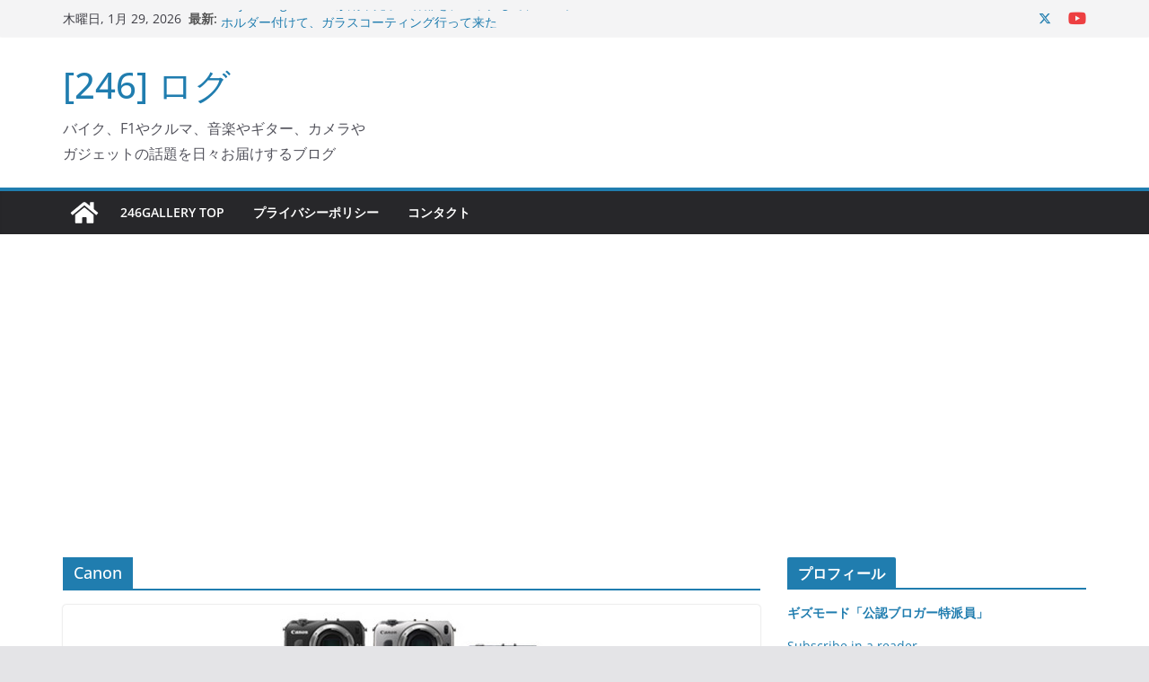

--- FILE ---
content_type: text/html; charset=UTF-8
request_url: https://www.246g.com/log246/tag/canon
body_size: 19529
content:
		<!doctype html>
		<html dir="ltr" lang="ja" prefix="og: https://ogp.me/ns#">
		
<head>

			<meta charset="UTF-8"/>
		<meta name="viewport" content="width=device-width, initial-scale=1">
		<link rel="profile" href="http://gmpg.org/xfn/11"/>
		
	<title>Canon [246]ログ</title>

		<!-- All in One SEO 4.9.2 - aioseo.com -->
	<meta name="robots" content="max-image-preview:large" />
	<link rel="canonical" href="https://www.246g.com/log246/tag/canon" />
	<meta name="generator" content="All in One SEO (AIOSEO) 4.9.2" />
		<script type="application/ld+json" class="aioseo-schema">
			{"@context":"https:\/\/schema.org","@graph":[{"@type":"BreadcrumbList","@id":"https:\/\/www.246g.com\/log246\/tag\/canon#breadcrumblist","itemListElement":[{"@type":"ListItem","@id":"https:\/\/www.246g.com#listItem","position":1,"name":"\u30db\u30fc\u30e0","item":"https:\/\/www.246g.com","nextItem":{"@type":"ListItem","@id":"https:\/\/www.246g.com\/log246\/tag\/canon#listItem","name":"Canon"}},{"@type":"ListItem","@id":"https:\/\/www.246g.com\/log246\/tag\/canon#listItem","position":2,"name":"Canon","previousItem":{"@type":"ListItem","@id":"https:\/\/www.246g.com#listItem","name":"\u30db\u30fc\u30e0"}}]},{"@type":"CollectionPage","@id":"https:\/\/www.246g.com\/log246\/tag\/canon#collectionpage","url":"https:\/\/www.246g.com\/log246\/tag\/canon","name":"Canon [246]\u30ed\u30b0","inLanguage":"ja","isPartOf":{"@id":"https:\/\/www.246g.com\/#website"},"breadcrumb":{"@id":"https:\/\/www.246g.com\/log246\/tag\/canon#breadcrumblist"}},{"@type":"Organization","@id":"https:\/\/www.246g.com\/#organization","name":"[246] \u30ed\u30b0","description":"\u30d0\u30a4\u30af\u3001F1\u3084\u30af\u30eb\u30de\u3001\u97f3\u697d\u3084\u30ae\u30bf\u30fc\u3001\u30ab\u30e1\u30e9\u3084\u30ac\u30b8\u30a7\u30c3\u30c8\u306e\u8a71\u984c\u3092\u65e5\u3005\u304a\u5c4a\u3051\u3059\u308b\u30d6\u30ed\u30b0","url":"https:\/\/www.246g.com\/"},{"@type":"WebSite","@id":"https:\/\/www.246g.com\/#website","url":"https:\/\/www.246g.com\/","name":"[246] \u30ed\u30b0","description":"\u30d0\u30a4\u30af\u3001F1\u3084\u30af\u30eb\u30de\u3001\u97f3\u697d\u3084\u30ae\u30bf\u30fc\u3001\u30ab\u30e1\u30e9\u3084\u30ac\u30b8\u30a7\u30c3\u30c8\u306e\u8a71\u984c\u3092\u65e5\u3005\u304a\u5c4a\u3051\u3059\u308b\u30d6\u30ed\u30b0","inLanguage":"ja","publisher":{"@id":"https:\/\/www.246g.com\/#organization"}}]}
		</script>
		<!-- All in One SEO -->

<!-- Jetpack Site Verification Tags -->
<meta name="google-site-verification" content="flE6t0QrysXetwiWmDPj31PG8mhpPhCeMrR4myJQ0i0" />
<meta name="msvalidate.01" content="2A81BB9544CE47937C296271F8D69DA2" />
<meta name="p:domain_verify" content="d3b422eb2411e3e5ff31066adeeb3214" />
<link rel='dns-prefetch' href='//static.addtoany.com' />
<link rel='dns-prefetch' href='//secure.gravatar.com' />
<link rel='dns-prefetch' href='//stats.wp.com' />
<link rel='dns-prefetch' href='//v0.wordpress.com' />
<link rel='dns-prefetch' href='//widgets.wp.com' />
<link rel='dns-prefetch' href='//s0.wp.com' />
<link rel='dns-prefetch' href='//0.gravatar.com' />
<link rel='dns-prefetch' href='//1.gravatar.com' />
<link rel='dns-prefetch' href='//2.gravatar.com' />
<link rel='dns-prefetch' href='//www.googletagmanager.com' />
<link rel='dns-prefetch' href='//pagead2.googlesyndication.com' />
<link rel="alternate" type="application/rss+xml" title="[246] ログ &raquo; フィード" href="https://www.246g.com/feed" />
<link rel="alternate" type="application/rss+xml" title="[246] ログ &raquo; コメントフィード" href="https://www.246g.com/comments/feed" />
<link rel="alternate" type="application/rss+xml" title="[246] ログ &raquo; Canon タグのフィード" href="https://www.246g.com/log246/tag/canon/feed" />
<script type="text/javascript">
/* <![CDATA[ */
window._wpemojiSettings = {"baseUrl":"https:\/\/s.w.org\/images\/core\/emoji\/15.0.3\/72x72\/","ext":".png","svgUrl":"https:\/\/s.w.org\/images\/core\/emoji\/15.0.3\/svg\/","svgExt":".svg","source":{"concatemoji":"https:\/\/www.246g.com\/wp\/wp-includes\/js\/wp-emoji-release.min.js?ver=6.5.7"}};
/*! This file is auto-generated */
!function(i,n){var o,s,e;function c(e){try{var t={supportTests:e,timestamp:(new Date).valueOf()};sessionStorage.setItem(o,JSON.stringify(t))}catch(e){}}function p(e,t,n){e.clearRect(0,0,e.canvas.width,e.canvas.height),e.fillText(t,0,0);var t=new Uint32Array(e.getImageData(0,0,e.canvas.width,e.canvas.height).data),r=(e.clearRect(0,0,e.canvas.width,e.canvas.height),e.fillText(n,0,0),new Uint32Array(e.getImageData(0,0,e.canvas.width,e.canvas.height).data));return t.every(function(e,t){return e===r[t]})}function u(e,t,n){switch(t){case"flag":return n(e,"\ud83c\udff3\ufe0f\u200d\u26a7\ufe0f","\ud83c\udff3\ufe0f\u200b\u26a7\ufe0f")?!1:!n(e,"\ud83c\uddfa\ud83c\uddf3","\ud83c\uddfa\u200b\ud83c\uddf3")&&!n(e,"\ud83c\udff4\udb40\udc67\udb40\udc62\udb40\udc65\udb40\udc6e\udb40\udc67\udb40\udc7f","\ud83c\udff4\u200b\udb40\udc67\u200b\udb40\udc62\u200b\udb40\udc65\u200b\udb40\udc6e\u200b\udb40\udc67\u200b\udb40\udc7f");case"emoji":return!n(e,"\ud83d\udc26\u200d\u2b1b","\ud83d\udc26\u200b\u2b1b")}return!1}function f(e,t,n){var r="undefined"!=typeof WorkerGlobalScope&&self instanceof WorkerGlobalScope?new OffscreenCanvas(300,150):i.createElement("canvas"),a=r.getContext("2d",{willReadFrequently:!0}),o=(a.textBaseline="top",a.font="600 32px Arial",{});return e.forEach(function(e){o[e]=t(a,e,n)}),o}function t(e){var t=i.createElement("script");t.src=e,t.defer=!0,i.head.appendChild(t)}"undefined"!=typeof Promise&&(o="wpEmojiSettingsSupports",s=["flag","emoji"],n.supports={everything:!0,everythingExceptFlag:!0},e=new Promise(function(e){i.addEventListener("DOMContentLoaded",e,{once:!0})}),new Promise(function(t){var n=function(){try{var e=JSON.parse(sessionStorage.getItem(o));if("object"==typeof e&&"number"==typeof e.timestamp&&(new Date).valueOf()<e.timestamp+604800&&"object"==typeof e.supportTests)return e.supportTests}catch(e){}return null}();if(!n){if("undefined"!=typeof Worker&&"undefined"!=typeof OffscreenCanvas&&"undefined"!=typeof URL&&URL.createObjectURL&&"undefined"!=typeof Blob)try{var e="postMessage("+f.toString()+"("+[JSON.stringify(s),u.toString(),p.toString()].join(",")+"));",r=new Blob([e],{type:"text/javascript"}),a=new Worker(URL.createObjectURL(r),{name:"wpTestEmojiSupports"});return void(a.onmessage=function(e){c(n=e.data),a.terminate(),t(n)})}catch(e){}c(n=f(s,u,p))}t(n)}).then(function(e){for(var t in e)n.supports[t]=e[t],n.supports.everything=n.supports.everything&&n.supports[t],"flag"!==t&&(n.supports.everythingExceptFlag=n.supports.everythingExceptFlag&&n.supports[t]);n.supports.everythingExceptFlag=n.supports.everythingExceptFlag&&!n.supports.flag,n.DOMReady=!1,n.readyCallback=function(){n.DOMReady=!0}}).then(function(){return e}).then(function(){var e;n.supports.everything||(n.readyCallback(),(e=n.source||{}).concatemoji?t(e.concatemoji):e.wpemoji&&e.twemoji&&(t(e.twemoji),t(e.wpemoji)))}))}((window,document),window._wpemojiSettings);
/* ]]> */
</script>
<style id='wp-emoji-styles-inline-css' type='text/css'>

	img.wp-smiley, img.emoji {
		display: inline !important;
		border: none !important;
		box-shadow: none !important;
		height: 1em !important;
		width: 1em !important;
		margin: 0 0.07em !important;
		vertical-align: -0.1em !important;
		background: none !important;
		padding: 0 !important;
	}
</style>
<link rel='stylesheet' id='wp-block-library-css' href='https://www.246g.com/wp/wp-includes/css/dist/block-library/style.min.css?ver=6.5.7' type='text/css' media='all' />
<style id='wp-block-library-theme-inline-css' type='text/css'>
.wp-block-audio figcaption{color:#555;font-size:13px;text-align:center}.is-dark-theme .wp-block-audio figcaption{color:#ffffffa6}.wp-block-audio{margin:0 0 1em}.wp-block-code{border:1px solid #ccc;border-radius:4px;font-family:Menlo,Consolas,monaco,monospace;padding:.8em 1em}.wp-block-embed figcaption{color:#555;font-size:13px;text-align:center}.is-dark-theme .wp-block-embed figcaption{color:#ffffffa6}.wp-block-embed{margin:0 0 1em}.blocks-gallery-caption{color:#555;font-size:13px;text-align:center}.is-dark-theme .blocks-gallery-caption{color:#ffffffa6}.wp-block-image figcaption{color:#555;font-size:13px;text-align:center}.is-dark-theme .wp-block-image figcaption{color:#ffffffa6}.wp-block-image{margin:0 0 1em}.wp-block-pullquote{border-bottom:4px solid;border-top:4px solid;color:currentColor;margin-bottom:1.75em}.wp-block-pullquote cite,.wp-block-pullquote footer,.wp-block-pullquote__citation{color:currentColor;font-size:.8125em;font-style:normal;text-transform:uppercase}.wp-block-quote{border-left:.25em solid;margin:0 0 1.75em;padding-left:1em}.wp-block-quote cite,.wp-block-quote footer{color:currentColor;font-size:.8125em;font-style:normal;position:relative}.wp-block-quote.has-text-align-right{border-left:none;border-right:.25em solid;padding-left:0;padding-right:1em}.wp-block-quote.has-text-align-center{border:none;padding-left:0}.wp-block-quote.is-large,.wp-block-quote.is-style-large,.wp-block-quote.is-style-plain{border:none}.wp-block-search .wp-block-search__label{font-weight:700}.wp-block-search__button{border:1px solid #ccc;padding:.375em .625em}:where(.wp-block-group.has-background){padding:1.25em 2.375em}.wp-block-separator.has-css-opacity{opacity:.4}.wp-block-separator{border:none;border-bottom:2px solid;margin-left:auto;margin-right:auto}.wp-block-separator.has-alpha-channel-opacity{opacity:1}.wp-block-separator:not(.is-style-wide):not(.is-style-dots){width:100px}.wp-block-separator.has-background:not(.is-style-dots){border-bottom:none;height:1px}.wp-block-separator.has-background:not(.is-style-wide):not(.is-style-dots){height:2px}.wp-block-table{margin:0 0 1em}.wp-block-table td,.wp-block-table th{word-break:normal}.wp-block-table figcaption{color:#555;font-size:13px;text-align:center}.is-dark-theme .wp-block-table figcaption{color:#ffffffa6}.wp-block-video figcaption{color:#555;font-size:13px;text-align:center}.is-dark-theme .wp-block-video figcaption{color:#ffffffa6}.wp-block-video{margin:0 0 1em}.wp-block-template-part.has-background{margin-bottom:0;margin-top:0;padding:1.25em 2.375em}
</style>
<link rel='stylesheet' id='aioseo/css/src/vue/standalone/blocks/table-of-contents/global.scss-css' href='https://www.246g.com/wp/wp-content/plugins/all-in-one-seo-pack/dist/Lite/assets/css/table-of-contents/global.e90f6d47.css?ver=4.9.2' type='text/css' media='all' />
<link rel='stylesheet' id='mediaelement-css' href='https://www.246g.com/wp/wp-includes/js/mediaelement/mediaelementplayer-legacy.min.css?ver=4.2.17' type='text/css' media='all' />
<link rel='stylesheet' id='wp-mediaelement-css' href='https://www.246g.com/wp/wp-includes/js/mediaelement/wp-mediaelement.min.css?ver=6.5.7' type='text/css' media='all' />
<style id='jetpack-sharing-buttons-style-inline-css' type='text/css'>
.jetpack-sharing-buttons__services-list{display:flex;flex-direction:row;flex-wrap:wrap;gap:0;list-style-type:none;margin:5px;padding:0}.jetpack-sharing-buttons__services-list.has-small-icon-size{font-size:12px}.jetpack-sharing-buttons__services-list.has-normal-icon-size{font-size:16px}.jetpack-sharing-buttons__services-list.has-large-icon-size{font-size:24px}.jetpack-sharing-buttons__services-list.has-huge-icon-size{font-size:36px}@media print{.jetpack-sharing-buttons__services-list{display:none!important}}.editor-styles-wrapper .wp-block-jetpack-sharing-buttons{gap:0;padding-inline-start:0}ul.jetpack-sharing-buttons__services-list.has-background{padding:1.25em 2.375em}
</style>
<style id='global-styles-inline-css' type='text/css'>
body{--wp--preset--color--black: #000000;--wp--preset--color--cyan-bluish-gray: #abb8c3;--wp--preset--color--white: #ffffff;--wp--preset--color--pale-pink: #f78da7;--wp--preset--color--vivid-red: #cf2e2e;--wp--preset--color--luminous-vivid-orange: #ff6900;--wp--preset--color--luminous-vivid-amber: #fcb900;--wp--preset--color--light-green-cyan: #7bdcb5;--wp--preset--color--vivid-green-cyan: #00d084;--wp--preset--color--pale-cyan-blue: #8ed1fc;--wp--preset--color--vivid-cyan-blue: #0693e3;--wp--preset--color--vivid-purple: #9b51e0;--wp--preset--gradient--vivid-cyan-blue-to-vivid-purple: linear-gradient(135deg,rgba(6,147,227,1) 0%,rgb(155,81,224) 100%);--wp--preset--gradient--light-green-cyan-to-vivid-green-cyan: linear-gradient(135deg,rgb(122,220,180) 0%,rgb(0,208,130) 100%);--wp--preset--gradient--luminous-vivid-amber-to-luminous-vivid-orange: linear-gradient(135deg,rgba(252,185,0,1) 0%,rgba(255,105,0,1) 100%);--wp--preset--gradient--luminous-vivid-orange-to-vivid-red: linear-gradient(135deg,rgba(255,105,0,1) 0%,rgb(207,46,46) 100%);--wp--preset--gradient--very-light-gray-to-cyan-bluish-gray: linear-gradient(135deg,rgb(238,238,238) 0%,rgb(169,184,195) 100%);--wp--preset--gradient--cool-to-warm-spectrum: linear-gradient(135deg,rgb(74,234,220) 0%,rgb(151,120,209) 20%,rgb(207,42,186) 40%,rgb(238,44,130) 60%,rgb(251,105,98) 80%,rgb(254,248,76) 100%);--wp--preset--gradient--blush-light-purple: linear-gradient(135deg,rgb(255,206,236) 0%,rgb(152,150,240) 100%);--wp--preset--gradient--blush-bordeaux: linear-gradient(135deg,rgb(254,205,165) 0%,rgb(254,45,45) 50%,rgb(107,0,62) 100%);--wp--preset--gradient--luminous-dusk: linear-gradient(135deg,rgb(255,203,112) 0%,rgb(199,81,192) 50%,rgb(65,88,208) 100%);--wp--preset--gradient--pale-ocean: linear-gradient(135deg,rgb(255,245,203) 0%,rgb(182,227,212) 50%,rgb(51,167,181) 100%);--wp--preset--gradient--electric-grass: linear-gradient(135deg,rgb(202,248,128) 0%,rgb(113,206,126) 100%);--wp--preset--gradient--midnight: linear-gradient(135deg,rgb(2,3,129) 0%,rgb(40,116,252) 100%);--wp--preset--font-size--small: 13px;--wp--preset--font-size--medium: 16px;--wp--preset--font-size--large: 20px;--wp--preset--font-size--x-large: 24px;--wp--preset--font-size--xx-large: 30px;--wp--preset--font-size--huge: 36px;--wp--preset--font-family--dm-sans: DM Sans, sans-serif;--wp--preset--font-family--public-sans: Public Sans, sans-serif;--wp--preset--font-family--roboto: Roboto, sans-serif;--wp--preset--font-family--segoe-ui: Segoe UI, Arial, sans-serif;--wp--preset--font-family--ibm-plex-serif: IBM Plex Serif, sans-serif;--wp--preset--font-family--inter: Inter, sans-serif;--wp--preset--spacing--20: 0.44rem;--wp--preset--spacing--30: 0.67rem;--wp--preset--spacing--40: 1rem;--wp--preset--spacing--50: 1.5rem;--wp--preset--spacing--60: 2.25rem;--wp--preset--spacing--70: 3.38rem;--wp--preset--spacing--80: 5.06rem;--wp--preset--shadow--natural: 6px 6px 9px rgba(0, 0, 0, 0.2);--wp--preset--shadow--deep: 12px 12px 50px rgba(0, 0, 0, 0.4);--wp--preset--shadow--sharp: 6px 6px 0px rgba(0, 0, 0, 0.2);--wp--preset--shadow--outlined: 6px 6px 0px -3px rgba(255, 255, 255, 1), 6px 6px rgba(0, 0, 0, 1);--wp--preset--shadow--crisp: 6px 6px 0px rgba(0, 0, 0, 1);}body { margin: 0;--wp--style--global--content-size: 760px;--wp--style--global--wide-size: 1160px; }.wp-site-blocks > .alignleft { float: left; margin-right: 2em; }.wp-site-blocks > .alignright { float: right; margin-left: 2em; }.wp-site-blocks > .aligncenter { justify-content: center; margin-left: auto; margin-right: auto; }:where(.wp-site-blocks) > * { margin-block-start: 24px; margin-block-end: 0; }:where(.wp-site-blocks) > :first-child:first-child { margin-block-start: 0; }:where(.wp-site-blocks) > :last-child:last-child { margin-block-end: 0; }body { --wp--style--block-gap: 24px; }:where(body .is-layout-flow)  > :first-child:first-child{margin-block-start: 0;}:where(body .is-layout-flow)  > :last-child:last-child{margin-block-end: 0;}:where(body .is-layout-flow)  > *{margin-block-start: 24px;margin-block-end: 0;}:where(body .is-layout-constrained)  > :first-child:first-child{margin-block-start: 0;}:where(body .is-layout-constrained)  > :last-child:last-child{margin-block-end: 0;}:where(body .is-layout-constrained)  > *{margin-block-start: 24px;margin-block-end: 0;}:where(body .is-layout-flex) {gap: 24px;}:where(body .is-layout-grid) {gap: 24px;}body .is-layout-flow > .alignleft{float: left;margin-inline-start: 0;margin-inline-end: 2em;}body .is-layout-flow > .alignright{float: right;margin-inline-start: 2em;margin-inline-end: 0;}body .is-layout-flow > .aligncenter{margin-left: auto !important;margin-right: auto !important;}body .is-layout-constrained > .alignleft{float: left;margin-inline-start: 0;margin-inline-end: 2em;}body .is-layout-constrained > .alignright{float: right;margin-inline-start: 2em;margin-inline-end: 0;}body .is-layout-constrained > .aligncenter{margin-left: auto !important;margin-right: auto !important;}body .is-layout-constrained > :where(:not(.alignleft):not(.alignright):not(.alignfull)){max-width: var(--wp--style--global--content-size);margin-left: auto !important;margin-right: auto !important;}body .is-layout-constrained > .alignwide{max-width: var(--wp--style--global--wide-size);}body .is-layout-flex{display: flex;}body .is-layout-flex{flex-wrap: wrap;align-items: center;}body .is-layout-flex > *{margin: 0;}body .is-layout-grid{display: grid;}body .is-layout-grid > *{margin: 0;}body{padding-top: 0px;padding-right: 0px;padding-bottom: 0px;padding-left: 0px;}a:where(:not(.wp-element-button)){text-decoration: underline;}.wp-element-button, .wp-block-button__link{background-color: #32373c;border-width: 0;color: #fff;font-family: inherit;font-size: inherit;line-height: inherit;padding: calc(0.667em + 2px) calc(1.333em + 2px);text-decoration: none;}.has-black-color{color: var(--wp--preset--color--black) !important;}.has-cyan-bluish-gray-color{color: var(--wp--preset--color--cyan-bluish-gray) !important;}.has-white-color{color: var(--wp--preset--color--white) !important;}.has-pale-pink-color{color: var(--wp--preset--color--pale-pink) !important;}.has-vivid-red-color{color: var(--wp--preset--color--vivid-red) !important;}.has-luminous-vivid-orange-color{color: var(--wp--preset--color--luminous-vivid-orange) !important;}.has-luminous-vivid-amber-color{color: var(--wp--preset--color--luminous-vivid-amber) !important;}.has-light-green-cyan-color{color: var(--wp--preset--color--light-green-cyan) !important;}.has-vivid-green-cyan-color{color: var(--wp--preset--color--vivid-green-cyan) !important;}.has-pale-cyan-blue-color{color: var(--wp--preset--color--pale-cyan-blue) !important;}.has-vivid-cyan-blue-color{color: var(--wp--preset--color--vivid-cyan-blue) !important;}.has-vivid-purple-color{color: var(--wp--preset--color--vivid-purple) !important;}.has-black-background-color{background-color: var(--wp--preset--color--black) !important;}.has-cyan-bluish-gray-background-color{background-color: var(--wp--preset--color--cyan-bluish-gray) !important;}.has-white-background-color{background-color: var(--wp--preset--color--white) !important;}.has-pale-pink-background-color{background-color: var(--wp--preset--color--pale-pink) !important;}.has-vivid-red-background-color{background-color: var(--wp--preset--color--vivid-red) !important;}.has-luminous-vivid-orange-background-color{background-color: var(--wp--preset--color--luminous-vivid-orange) !important;}.has-luminous-vivid-amber-background-color{background-color: var(--wp--preset--color--luminous-vivid-amber) !important;}.has-light-green-cyan-background-color{background-color: var(--wp--preset--color--light-green-cyan) !important;}.has-vivid-green-cyan-background-color{background-color: var(--wp--preset--color--vivid-green-cyan) !important;}.has-pale-cyan-blue-background-color{background-color: var(--wp--preset--color--pale-cyan-blue) !important;}.has-vivid-cyan-blue-background-color{background-color: var(--wp--preset--color--vivid-cyan-blue) !important;}.has-vivid-purple-background-color{background-color: var(--wp--preset--color--vivid-purple) !important;}.has-black-border-color{border-color: var(--wp--preset--color--black) !important;}.has-cyan-bluish-gray-border-color{border-color: var(--wp--preset--color--cyan-bluish-gray) !important;}.has-white-border-color{border-color: var(--wp--preset--color--white) !important;}.has-pale-pink-border-color{border-color: var(--wp--preset--color--pale-pink) !important;}.has-vivid-red-border-color{border-color: var(--wp--preset--color--vivid-red) !important;}.has-luminous-vivid-orange-border-color{border-color: var(--wp--preset--color--luminous-vivid-orange) !important;}.has-luminous-vivid-amber-border-color{border-color: var(--wp--preset--color--luminous-vivid-amber) !important;}.has-light-green-cyan-border-color{border-color: var(--wp--preset--color--light-green-cyan) !important;}.has-vivid-green-cyan-border-color{border-color: var(--wp--preset--color--vivid-green-cyan) !important;}.has-pale-cyan-blue-border-color{border-color: var(--wp--preset--color--pale-cyan-blue) !important;}.has-vivid-cyan-blue-border-color{border-color: var(--wp--preset--color--vivid-cyan-blue) !important;}.has-vivid-purple-border-color{border-color: var(--wp--preset--color--vivid-purple) !important;}.has-vivid-cyan-blue-to-vivid-purple-gradient-background{background: var(--wp--preset--gradient--vivid-cyan-blue-to-vivid-purple) !important;}.has-light-green-cyan-to-vivid-green-cyan-gradient-background{background: var(--wp--preset--gradient--light-green-cyan-to-vivid-green-cyan) !important;}.has-luminous-vivid-amber-to-luminous-vivid-orange-gradient-background{background: var(--wp--preset--gradient--luminous-vivid-amber-to-luminous-vivid-orange) !important;}.has-luminous-vivid-orange-to-vivid-red-gradient-background{background: var(--wp--preset--gradient--luminous-vivid-orange-to-vivid-red) !important;}.has-very-light-gray-to-cyan-bluish-gray-gradient-background{background: var(--wp--preset--gradient--very-light-gray-to-cyan-bluish-gray) !important;}.has-cool-to-warm-spectrum-gradient-background{background: var(--wp--preset--gradient--cool-to-warm-spectrum) !important;}.has-blush-light-purple-gradient-background{background: var(--wp--preset--gradient--blush-light-purple) !important;}.has-blush-bordeaux-gradient-background{background: var(--wp--preset--gradient--blush-bordeaux) !important;}.has-luminous-dusk-gradient-background{background: var(--wp--preset--gradient--luminous-dusk) !important;}.has-pale-ocean-gradient-background{background: var(--wp--preset--gradient--pale-ocean) !important;}.has-electric-grass-gradient-background{background: var(--wp--preset--gradient--electric-grass) !important;}.has-midnight-gradient-background{background: var(--wp--preset--gradient--midnight) !important;}.has-small-font-size{font-size: var(--wp--preset--font-size--small) !important;}.has-medium-font-size{font-size: var(--wp--preset--font-size--medium) !important;}.has-large-font-size{font-size: var(--wp--preset--font-size--large) !important;}.has-x-large-font-size{font-size: var(--wp--preset--font-size--x-large) !important;}.has-xx-large-font-size{font-size: var(--wp--preset--font-size--xx-large) !important;}.has-huge-font-size{font-size: var(--wp--preset--font-size--huge) !important;}.has-dm-sans-font-family{font-family: var(--wp--preset--font-family--dm-sans) !important;}.has-public-sans-font-family{font-family: var(--wp--preset--font-family--public-sans) !important;}.has-roboto-font-family{font-family: var(--wp--preset--font-family--roboto) !important;}.has-segoe-ui-font-family{font-family: var(--wp--preset--font-family--segoe-ui) !important;}.has-ibm-plex-serif-font-family{font-family: var(--wp--preset--font-family--ibm-plex-serif) !important;}.has-inter-font-family{font-family: var(--wp--preset--font-family--inter) !important;}
.wp-block-navigation a:where(:not(.wp-element-button)){color: inherit;}
.wp-block-pullquote{font-size: 1.5em;line-height: 1.6;}
</style>
<link rel='stylesheet' id='colormag_style-css' href='https://www.246g.com/wp/wp-content/themes/colormag/style.css?ver=1769647955' type='text/css' media='all' />
<style id='colormag_style-inline-css' type='text/css'>
@media screen and (min-width: 992px) {.cm-primary{width:70%;}}.cm-header .cm-menu-toggle svg,
			.cm-header .cm-menu-toggle svg{fill:#fff;}.cm-footer-bar-area .cm-footer-bar__2 a{color:#207daf;}@media screen and (min-width: 992px) {.cm-primary{width:70%;}}.cm-header .cm-menu-toggle svg,
			.cm-header .cm-menu-toggle svg{fill:#fff;}.cm-footer-bar-area .cm-footer-bar__2 a{color:#207daf;}:root{--top-grid-columns: 4;
			--main-grid-columns: 4;
			--bottom-grid-columns: 2;
			}.cm-footer-builder .cm-footer-bottom-row .cm-footer-col{flex-direction: column;}.cm-footer-builder .cm-footer-main-row .cm-footer-col{flex-direction: column;}.cm-footer-builder .cm-footer-top-row .cm-footer-col{flex-direction: column;} :root{--colormag-color-1: #eaf3fb;--colormag-color-2: #bfdcf3;--colormag-color-3: #94c4eb;--colormag-color-4: #6aace2;--colormag-color-5: #257bc1;--colormag-color-6: #1d6096;--colormag-color-7: #15446b;--colormag-color-8: #0c2941;--colormag-color-9: #040e16;}
</style>
<link rel='stylesheet' id='font-awesome-all-css' href='https://www.246g.com/wp/wp-content/themes/colormag/inc/customizer/customind/assets/fontawesome/v6/css/all.min.css?ver=6.2.4' type='text/css' media='all' />
<link rel='stylesheet' id='font-awesome-4-css' href='https://www.246g.com/wp/wp-content/themes/colormag/assets/library/font-awesome/css/v4-shims.min.css?ver=4.7.0' type='text/css' media='all' />
<link rel='stylesheet' id='colormag-font-awesome-6-css' href='https://www.246g.com/wp/wp-content/themes/colormag/inc/customizer/customind/assets/fontawesome/v6/css/all.min.css?ver=6.2.4' type='text/css' media='all' />
<link rel='stylesheet' id='amazonjs-css' href='https://www.246g.com/wp/wp-content/plugins/amazonjs/css/amazonjs.css?ver=0.10' type='text/css' media='all' />
<link rel='stylesheet' id='wp-associate-post-r2-css' href='https://www.246g.com/wp/wp-content/plugins/wp-associate-post-r2/css/skin-standard.css?ver=5.0.1' type='text/css' media='all' />
<link rel='stylesheet' id='addtoany-css' href='https://www.246g.com/wp/wp-content/plugins/add-to-any/addtoany.min.css?ver=1.16' type='text/css' media='all' />
<style id='addtoany-inline-css' type='text/css'>
@media screen and (max-width:980px){
.a2a_floating_style.a2a_vertical_style{display:none;}
}
</style>
<link rel='stylesheet' id='jetpack_css-css' href='https://www.246g.com/wp/wp-content/plugins/jetpack/css/jetpack.css?ver=13.6.1' type='text/css' media='all' />
<script type="text/javascript" id="addtoany-core-js-before">
/* <![CDATA[ */
window.a2a_config=window.a2a_config||{};a2a_config.callbacks=[];a2a_config.overlays=[];a2a_config.templates={};a2a_localize = {
	Share: "共有",
	Save: "ブックマーク",
	Subscribe: "購読",
	Email: "メール",
	Bookmark: "ブックマーク",
	ShowAll: "すべて表示する",
	ShowLess: "小さく表示する",
	FindServices: "サービスを探す",
	FindAnyServiceToAddTo: "追加するサービスを今すぐ探す",
	PoweredBy: "Powered by",
	ShareViaEmail: "メールでシェアする",
	SubscribeViaEmail: "メールで購読する",
	BookmarkInYourBrowser: "ブラウザにブックマーク",
	BookmarkInstructions: "このページをブックマークするには、 Ctrl+D または \u2318+D を押下。",
	AddToYourFavorites: "お気に入りに追加",
	SendFromWebOrProgram: "任意のメールアドレスまたはメールプログラムから送信",
	EmailProgram: "メールプログラム",
	More: "詳細&#8230;",
	ThanksForSharing: "共有ありがとうございます !",
	ThanksForFollowing: "フォローありがとうございます !"
};
/* ]]> */
</script>
<script type="text/javascript" defer src="https://static.addtoany.com/menu/page.js" id="addtoany-core-js"></script>
<script type="text/javascript" src="https://www.246g.com/wp/wp-includes/js/jquery/jquery.min.js?ver=3.7.1" id="jquery-core-js"></script>
<script type="text/javascript" src="https://www.246g.com/wp/wp-includes/js/jquery/jquery-migrate.min.js?ver=3.4.1" id="jquery-migrate-js"></script>
<script type="text/javascript" defer src="https://www.246g.com/wp/wp-content/plugins/add-to-any/addtoany.min.js?ver=1.1" id="addtoany-jquery-js"></script>
<!--[if lte IE 8]>
<script type="text/javascript" src="https://www.246g.com/wp/wp-content/themes/colormag/assets/js/html5shiv.min.js?ver=4.0.20" id="html5-js"></script>
<![endif]-->
<link rel="https://api.w.org/" href="https://www.246g.com/wp-json/" /><link rel="alternate" type="application/json" href="https://www.246g.com/wp-json/wp/v2/tags/734" /><link rel="EditURI" type="application/rsd+xml" title="RSD" href="https://www.246g.com/wp/xmlrpc.php?rsd" />
<meta name="generator" content="WordPress 6.5.7" />
<meta name="generator" content="Site Kit by Google 1.168.0" />	<style>img#wpstats{display:none}</style>
		<script>
	var froglink = window.froglink || {};
	froglink.atkey ='12b973ff77da6b620249aaf35f75d8a0';
	(function(d){var s=d.createElement('script');s.src='https://h.accesstrade.net/js/froglink/froglink_min.js';s.type="text/javascript";s.async=true;var e=d.getElementsByTagName('script')[0];e.parentNode.insertBefore(s,e);})(document);
</script>
<script type="text/javascript" language="javascript">
    var vc_pid = "887343490";
</script><script type="text/javascript" src="//aml.valuecommerce.com/vcdal.js" async></script>
<!-- Site Kit が追加した Google AdSense メタタグ -->
<meta name="google-adsense-platform-account" content="ca-host-pub-2644536267352236">
<meta name="google-adsense-platform-domain" content="sitekit.withgoogle.com">
<!-- Site Kit が追加した End Google AdSense メタタグ -->
<!-- この URL で利用できる AMP HTML バージョンはありません。 -->
<!-- Google AdSense スニペット (Site Kit が追加) -->
<script type="text/javascript" async="async" src="https://pagead2.googlesyndication.com/pagead/js/adsbygoogle.js?client=ca-pub-3120544018199144&amp;host=ca-host-pub-2644536267352236" crossorigin="anonymous"></script>

<!-- (ここまで) Google AdSense スニペット (Site Kit が追加) -->
<style id='wp-fonts-local' type='text/css'>
@font-face{font-family:"DM Sans";font-style:normal;font-weight:100 900;font-display:fallback;src:url('https://fonts.gstatic.com/s/dmsans/v15/rP2Hp2ywxg089UriCZOIHTWEBlw.woff2') format('woff2');}
@font-face{font-family:"Public Sans";font-style:normal;font-weight:100 900;font-display:fallback;src:url('https://fonts.gstatic.com/s/publicsans/v15/ijwOs5juQtsyLLR5jN4cxBEoRDf44uE.woff2') format('woff2');}
@font-face{font-family:Roboto;font-style:normal;font-weight:100 900;font-display:fallback;src:url('https://fonts.gstatic.com/s/roboto/v30/KFOjCnqEu92Fr1Mu51TjASc6CsE.woff2') format('woff2');}
@font-face{font-family:"IBM Plex Serif";font-style:normal;font-weight:400;font-display:fallback;src:url('https://www.246g.com/wp/wp-content/themes/colormag/assets/fonts/IBMPlexSerif-Regular.woff2') format('woff2');}
@font-face{font-family:"IBM Plex Serif";font-style:normal;font-weight:700;font-display:fallback;src:url('https://www.246g.com/wp/wp-content/themes/colormag/assets/fonts/IBMPlexSerif-Bold.woff2') format('woff2');}
@font-face{font-family:"IBM Plex Serif";font-style:normal;font-weight:600;font-display:fallback;src:url('https://www.246g.com/wp/wp-content/themes/colormag/assets/fonts/IBMPlexSerif-SemiBold.woff2') format('woff2');}
@font-face{font-family:Inter;font-style:normal;font-weight:400;font-display:fallback;src:url('https://www.246g.com/wp/wp-content/themes/colormag/assets/fonts/Inter-Regular.woff2') format('woff2');}
</style>
<style type="text/css" id="wp-custom-css">/*
カスタム CSS 機能へようこそ。

使い方についてはこちらをご覧ください
(英語ドキュメンテーション)。http://wp.me/PEmnE-Bt
*/
p {
	line-height: 1.6;
	margin-top: 15px;
	margin-bottom: 15px;
	font-family: 'Open Sans', serif;
	font-size: 20px;
}

blockquote {
	padding: 15px 20px 15px 45px;
	margin-bottom: 15px;
	background-color: #dddddd;
	color: #222222;
	border-radius: 5px;
}

blockquote a {
	font-style: italic;
}

blockquote p {
	font-size: 18px;
}


.wp-block-quote  { font-size : 14px;	padding: 0.7em 2em 5em 3em; 	margin-bottom: 15px; 	background-color: #dddddd; 	color: #222222; 	border-radius: 3px; }
.wp-block-quote p { margin 0; }
.wp-block-quote a { color: #555555; font-style: italic; }
.wp-block-quote cite { color: #555555;	font-size: 14px; font-style: italic; padding: 0em 2em 2em 3em;}</style>
</head>

<body class="archive tag tag-canon tag-734 wp-embed-responsive cm-header-layout-1 adv-style-1  wide cm-started-content">




		<div id="page" class="hfeed site">
				<a class="skip-link screen-reader-text" href="#main">コンテンツへスキップ</a>
		

			<header id="cm-masthead" class="cm-header cm-layout-1 cm-layout-1-style-1 cm-full-width">
		
		
				<div class="cm-top-bar">
					<div class="cm-container">
						<div class="cm-row">
							<div class="cm-top-bar__1">
				
		<div class="date-in-header">
			木曜日, 1月 29, 2026		</div>

		
		<div class="breaking-news">
			<strong class="breaking-news-latest">最新:</strong>

			<ul class="newsticker">
									<li>
						<a href="https://www.246g.com/log246/2023/01/jeff-beck-always-ever.html" title="Jeff Beck 逝去">
							Jeff Beck 逝去						</a>
					</li>
									<li>
						<a href="https://www.246g.com/log246/2023/01/ken-block-good-by.html" title="Ken Block 逝去">
							Ken Block 逝去						</a>
					</li>
									<li>
						<a href="https://www.246g.com/log246/2022/12/furusato2022-kgr-harmony-naanbu-efector.html" title="岩手県奥州市へのふるさと納税で KGR HARMONY 南部鉄器エフェクターが返礼品でもらえる！">
							岩手県奥州市へのふるさと納税で KGR HARMONY 南部鉄器エフェクターが返礼品でもらえる！						</a>
					</li>
									<li>
						<a href="https://www.246g.com/log246/2022/04/italjet-dragster-200-iss-is-good.html" title="Italjet Dragster 200のフロントISSサスの動きが判ったらコーナリングが楽しくなった">
							Italjet Dragster 200のフロントISSサスの動きが判ったらコーナリングが楽しくなった						</a>
					</li>
									<li>
						<a href="https://www.246g.com/log246/2022/04/i-got-italjet-dragster-200-yesterday.html" title="Italjet Dragster 200が納車完了！各部をチェックして、スマホホルダー付けて、ガラスコーティング行って来た">
							Italjet Dragster 200が納車完了！各部をチェックして、スマホホルダー付けて、ガラスコーティング行って来た						</a>
					</li>
							</ul>
		</div>

									</div>

							<div class="cm-top-bar__2">
				
		<div class="social-links">
			<ul>
				<li><a href="https://twitter.com/156gta" target="_blank"><i class="fa-brands fa-x-twitter"></i></a></li><li><a href="https://www.youtube.com/user/246gallery" target="_blank"><i class="fa fa-youtube"></i></a></li>			</ul>
		</div><!-- .social-links -->
									</div>
						</div>
					</div>
				</div>

				
				<div class="cm-main-header">
		
		
	<div id="cm-header-1" class="cm-header-1">
		<div class="cm-container">
			<div class="cm-row">

				<div class="cm-header-col-1">
										<div id="cm-site-branding" class="cm-site-branding">
							</div><!-- #cm-site-branding -->
	
	<div id="cm-site-info" class="">
								<h3 class="cm-site-title">
							<a href="https://www.246g.com/" title="[246] ログ" rel="home">[246] ログ</a>
						</h3>
						
											<p class="cm-site-description">
							バイク、F1やクルマ、音楽やギター、カメラやガジェットの話題を日々お届けするブログ						</p><!-- .cm-site-description -->
											</div><!-- #cm-site-info -->
					</div><!-- .cm-header-col-1 -->

				<div class="cm-header-col-2">
								</div><!-- .cm-header-col-2 -->

		</div>
	</div>
</div>
		
<div id="cm-header-2" class="cm-header-2">
	<nav id="cm-primary-nav" class="cm-primary-nav">
		<div class="cm-container">
			<div class="cm-row">
				
				<div class="cm-home-icon">
					<a href="https://www.246g.com/"
						title="[246] ログ"
					>
						<svg class="cm-icon cm-icon--home" xmlns="http://www.w3.org/2000/svg" viewBox="0 0 28 22"><path d="M13.6465 6.01133L5.11148 13.0409V20.6278C5.11148 20.8242 5.18952 21.0126 5.32842 21.1515C5.46733 21.2904 5.65572 21.3685 5.85217 21.3685L11.0397 21.3551C11.2355 21.3541 11.423 21.2756 11.5611 21.1368C11.6992 20.998 11.7767 20.8102 11.7767 20.6144V16.1837C11.7767 15.9873 11.8547 15.7989 11.9937 15.66C12.1326 15.521 12.321 15.443 12.5174 15.443H15.4801C15.6766 15.443 15.865 15.521 16.0039 15.66C16.1428 15.7989 16.2208 15.9873 16.2208 16.1837V20.6111C16.2205 20.7086 16.2394 20.8052 16.2765 20.8953C16.3136 20.9854 16.3681 21.0673 16.4369 21.1364C16.5057 21.2054 16.5875 21.2602 16.6775 21.2975C16.7675 21.3349 16.864 21.3541 16.9615 21.3541L22.1472 21.3685C22.3436 21.3685 22.532 21.2904 22.6709 21.1515C22.8099 21.0126 22.8879 20.8242 22.8879 20.6278V13.0358L14.3548 6.01133C14.2544 5.93047 14.1295 5.88637 14.0006 5.88637C13.8718 5.88637 13.7468 5.93047 13.6465 6.01133ZM27.1283 10.7892L23.2582 7.59917V1.18717C23.2582 1.03983 23.1997 0.898538 23.0955 0.794359C22.9913 0.69018 22.8501 0.631653 22.7027 0.631653H20.1103C19.963 0.631653 19.8217 0.69018 19.7175 0.794359C19.6133 0.898538 19.5548 1.03983 19.5548 1.18717V4.54848L15.4102 1.13856C15.0125 0.811259 14.5134 0.632307 13.9983 0.632307C13.4832 0.632307 12.9841 0.811259 12.5864 1.13856L0.868291 10.7892C0.81204 10.8357 0.765501 10.8928 0.731333 10.9573C0.697165 11.0218 0.676038 11.0924 0.66916 11.165C0.662282 11.2377 0.669786 11.311 0.691245 11.3807C0.712704 11.4505 0.747696 11.5153 0.794223 11.5715L1.97469 13.0066C2.02109 13.063 2.07816 13.1098 2.14264 13.1441C2.20711 13.1784 2.27773 13.1997 2.35044 13.2067C2.42315 13.2137 2.49653 13.2063 2.56638 13.1849C2.63623 13.1636 2.70118 13.1286 2.7575 13.0821L13.6465 4.11333C13.7468 4.03247 13.8718 3.98837 14.0006 3.98837C14.1295 3.98837 14.2544 4.03247 14.3548 4.11333L25.2442 13.0821C25.3004 13.1286 25.3653 13.1636 25.435 13.1851C25.5048 13.2065 25.5781 13.214 25.6507 13.2071C25.7234 13.2003 25.794 13.1791 25.8584 13.145C25.9229 13.1108 25.98 13.0643 26.0265 13.008L27.207 11.5729C27.2535 11.5164 27.2883 11.4512 27.3095 11.3812C27.3307 11.3111 27.3379 11.2375 27.3306 11.1647C27.3233 11.0919 27.3016 11.0212 27.2669 10.9568C27.2322 10.8923 27.1851 10.8354 27.1283 10.7892Z" /></svg>					</a>
				</div>
				
							
					<p class="cm-menu-toggle" aria-expanded="false">
						<svg class="cm-icon cm-icon--bars" xmlns="http://www.w3.org/2000/svg" viewBox="0 0 24 24"><path d="M21 19H3a1 1 0 0 1 0-2h18a1 1 0 0 1 0 2Zm0-6H3a1 1 0 0 1 0-2h18a1 1 0 0 1 0 2Zm0-6H3a1 1 0 0 1 0-2h18a1 1 0 0 1 0 2Z"></path></svg>						<svg class="cm-icon cm-icon--x-mark" xmlns="http://www.w3.org/2000/svg" viewBox="0 0 24 24"><path d="m13.4 12 8.3-8.3c.4-.4.4-1 0-1.4s-1-.4-1.4 0L12 10.6 3.7 2.3c-.4-.4-1-.4-1.4 0s-.4 1 0 1.4l8.3 8.3-8.3 8.3c-.4.4-.4 1 0 1.4.2.2.4.3.7.3s.5-.1.7-.3l8.3-8.3 8.3 8.3c.2.2.5.3.7.3s.5-.1.7-.3c.4-.4.4-1 0-1.4L13.4 12z"></path></svg>					</p>
					<div class="cm-menu-primary-container"><ul id="menu-my%e3%82%b5%e3%82%a4%e3%83%88" class="menu"><li id="menu-item-74056" class="menu-item menu-item-type-custom menu-item-object-custom menu-item-home menu-item-74056"><a href="http://www.246g.com/">246Gallery Top</a></li>
<li id="menu-item-74047" class="menu-item menu-item-type-post_type menu-item-object-page menu-item-74047"><a href="https://www.246g.com/site-privacy">プライバシーポリシー</a></li>
<li id="menu-item-74116" class="menu-item menu-item-type-post_type menu-item-object-page menu-item-74116"><a href="https://www.246g.com/my-contact">コンタクト</a></li>
</ul></div>
			</div>
		</div>
	</nav>
</div>
			
				</div> <!-- /.cm-main-header -->
		
				</header><!-- #cm-masthead -->
		
		

	<div id="cm-content" class="cm-content">
		
		<div class="cm-container">
		<div class="cm-row">
	
		<div id="cm-primary" class="cm-primary">

			
		<header class="cm-page-header">
			
				<h1 class="cm-page-title">
					<span>
						Canon					</span>
				</h1>
						</header><!-- .cm-page-header -->

		
			<div class="cm-posts cm-layout-2 cm-layout-2-style-1 col-2" >
										
<article id="post-75077"
	class=" post-75077 post type-post status-publish format-standard has-post-thumbnail hentry category-camera-photo tag-canon tag-eos-m">
	
				<div class="cm-featured-image">
				<a href="https://www.246g.com/log246/2014/08/eos-m-dobule-kit.html" title="【特価】キヤノン ミラーレス EOS MダブルレンズキットがAmazonで3.8万円台で販売中">
					<img width="342" height="237" src="https://www.246g.com/wp/wp-content/uploads/2014/08/2uk.jpg" class="attachment-colormag-featured-image size-colormag-featured-image wp-post-image" alt="" decoding="async" fetchpriority="high" srcset="https://www.246g.com/wp/wp-content/uploads/2014/08/2uk.jpg 342w, https://www.246g.com/wp/wp-content/uploads/2014/08/2uk-300x207.jpg 300w, https://www.246g.com/wp/wp-content/uploads/2014/08/2uk-260x180.jpg 260w, https://www.246g.com/wp/wp-content/uploads/2014/08/2uk-160x110.jpg 160w" sizes="(max-width: 342px) 100vw, 342px" />
								</a>
			</div>
				
	

	<div class="cm-post-content">
		<div class="cm-entry-header-meta"><div class="cm-post-categories"><a href="https://www.246g.com/log246/category/camera-photo" rel="category tag">カメラ・写真</a></div></div><div class="cm-below-entry-meta "><span class="cm-post-date"><a href="https://www.246g.com/log246/2014/08/eos-m-dobule-kit.html" title="19:12" rel="bookmark"><svg class="cm-icon cm-icon--calendar-fill" xmlns="http://www.w3.org/2000/svg" viewBox="0 0 24 24"><path d="M21.1 6.6v1.6c0 .6-.4 1-1 1H3.9c-.6 0-1-.4-1-1V6.6c0-1.5 1.3-2.8 2.8-2.8h1.7V3c0-.6.4-1 1-1s1 .4 1 1v.8h5.2V3c0-.6.4-1 1-1s1 .4 1 1v.8h1.7c1.5 0 2.8 1.3 2.8 2.8zm-1 4.6H3.9c-.6 0-1 .4-1 1v7c0 1.5 1.3 2.8 2.8 2.8h12.6c1.5 0 2.8-1.3 2.8-2.8v-7c0-.6-.4-1-1-1z"></path></svg> <time class="entry-date published updated" datetime="2014-08-13T19:12:01+09:00">2014年8月13日</time></a></span>
		<span class="cm-author cm-vcard">
			<svg class="cm-icon cm-icon--user" xmlns="http://www.w3.org/2000/svg" viewBox="0 0 24 24"><path d="M7 7c0-2.8 2.2-5 5-5s5 2.2 5 5-2.2 5-5 5-5-2.2-5-5zm9 7H8c-2.8 0-5 2.2-5 5v2c0 .6.4 1 1 1h16c.6 0 1-.4 1-1v-2c0-2.8-2.2-5-5-5z"></path></svg>			<a class="url fn n"
			href="https://www.246g.com/log246/author/156gta"
			title="156gta"
			>
				156gta			</a>
		</span>

		</div>	<header class="cm-entry-header">
				<h2 class="cm-entry-title">
			<a href="https://www.246g.com/log246/2014/08/eos-m-dobule-kit.html" title="【特価】キヤノン ミラーレス EOS MダブルレンズキットがAmazonで3.8万円台で販売中">
				【特価】キヤノン ミラーレス EOS MダブルレンズキットがAmazonで3.8万円台で販売中			</a>
		</h2>
			</header>
<div class="cm-entry-summary">

				<p>本日8/13日時点で、Canonのミラーレスカメラ、EOS Mのダブルレンズキットがアマゾンで税込価格￥38,196で販売されています。</p>
		<a class="cm-entry-button" title="【特価】キヤノン ミラーレス EOS MダブルレンズキットがAmazonで3.8万円台で販売中" href="https://www.246g.com/log246/2014/08/eos-m-dobule-kit.html">
			<span>続きを読む</span>
		</a>
	</div>

	
	</div>

	</article>

<article id="post-74384"
	class=" post-74384 post type-post status-publish format-standard has-post-thumbnail hentry category-camera-photo tag-canon tag-nikon tag-3433 tag-4477">
	
				<div class="cm-featured-image">
				<a href="https://www.246g.com/log246/2013/10/nikon-canon-youtube.html" title="Nikonレトロスタイルの一眼レフのティーザー動画はキヤノンへのオマージュ？">
					<img width="640" height="345" src="https://www.246g.com/wp/wp-content/uploads/2013/10/c890632b918392f87370d3609945e97d.png" class="attachment-colormag-featured-image size-colormag-featured-image wp-post-image" alt="" decoding="async" srcset="https://www.246g.com/wp/wp-content/uploads/2013/10/c890632b918392f87370d3609945e97d.png 640w, https://www.246g.com/wp/wp-content/uploads/2013/10/c890632b918392f87370d3609945e97d-300x161.png 300w, https://www.246g.com/wp/wp-content/uploads/2013/10/c890632b918392f87370d3609945e97d-560x301.png 560w, https://www.246g.com/wp/wp-content/uploads/2013/10/c890632b918392f87370d3609945e97d-260x140.png 260w, https://www.246g.com/wp/wp-content/uploads/2013/10/c890632b918392f87370d3609945e97d-160x86.png 160w" sizes="(max-width: 640px) 100vw, 640px" />
								</a>
			</div>
				
	

	<div class="cm-post-content">
		<div class="cm-entry-header-meta"><div class="cm-post-categories"><a href="https://www.246g.com/log246/category/camera-photo" rel="category tag">カメラ・写真</a></div></div><div class="cm-below-entry-meta "><span class="cm-post-date"><a href="https://www.246g.com/log246/2013/10/nikon-canon-youtube.html" title="00:06" rel="bookmark"><svg class="cm-icon cm-icon--calendar-fill" xmlns="http://www.w3.org/2000/svg" viewBox="0 0 24 24"><path d="M21.1 6.6v1.6c0 .6-.4 1-1 1H3.9c-.6 0-1-.4-1-1V6.6c0-1.5 1.3-2.8 2.8-2.8h1.7V3c0-.6.4-1 1-1s1 .4 1 1v.8h5.2V3c0-.6.4-1 1-1s1 .4 1 1v.8h1.7c1.5 0 2.8 1.3 2.8 2.8zm-1 4.6H3.9c-.6 0-1 .4-1 1v7c0 1.5 1.3 2.8 2.8 2.8h12.6c1.5 0 2.8-1.3 2.8-2.8v-7c0-.6-.4-1-1-1z"></path></svg> <time class="entry-date published updated" datetime="2013-10-25T00:06:05+09:00">2013年10月25日</time></a></span>
		<span class="cm-author cm-vcard">
			<svg class="cm-icon cm-icon--user" xmlns="http://www.w3.org/2000/svg" viewBox="0 0 24 24"><path d="M7 7c0-2.8 2.2-5 5-5s5 2.2 5 5-2.2 5-5 5-5-2.2-5-5zm9 7H8c-2.8 0-5 2.2-5 5v2c0 .6.4 1 1 1h16c.6 0 1-.4 1-1v-2c0-2.8-2.2-5-5-5z"></path></svg>			<a class="url fn n"
			href="https://www.246g.com/log246/author/156gta"
			title="156gta"
			>
				156gta			</a>
		</span>

		</div>	<header class="cm-entry-header">
				<h2 class="cm-entry-title">
			<a href="https://www.246g.com/log246/2013/10/nikon-canon-youtube.html" title="Nikonレトロスタイルの一眼レフのティーザー動画はキヤノンへのオマージュ？">
				Nikonレトロスタイルの一眼レフのティーザー動画はキヤノンへのオマージュ？			</a>
		</h2>
			</header>
<div class="cm-entry-summary">

				<p>ニコンが名機F3のイメージを引き継いだレトロスタイルデザインの一眼カメラを発表するという情報が流れています。</p>
		<a class="cm-entry-button" title="Nikonレトロスタイルの一眼レフのティーザー動画はキヤノンへのオマージュ？" href="https://www.246g.com/log246/2013/10/nikon-canon-youtube.html">
			<span>続きを読む</span>
		</a>
	</div>

	
	</div>

	</article>

<article id="post-74357"
	class=" post-74357 post type-post status-publish format-standard has-post-thumbnail hentry category-f110news category-car category-movie tag-canon tag-eos-5d-mark-iii tag-eos-c300 tag-rush tag-4387 tag-2496 tag-462 tag-495">
	
				<div class="cm-featured-image">
				<a href="https://www.246g.com/log246/2013/10/rush-movie.html" title="F1映画「RUSH」 邦題『ラッシュ プライドと友情』公開日決定">
					<img width="600" height="172" src="https://www.246g.com/wp/wp-content/uploads/2013/10/gyj1.jpg" class="attachment-colormag-featured-image size-colormag-featured-image wp-post-image" alt="" decoding="async" srcset="https://www.246g.com/wp/wp-content/uploads/2013/10/gyj1.jpg 600w, https://www.246g.com/wp/wp-content/uploads/2013/10/gyj1-300x86.jpg 300w, https://www.246g.com/wp/wp-content/uploads/2013/10/gyj1-560x160.jpg 560w, https://www.246g.com/wp/wp-content/uploads/2013/10/gyj1-260x74.jpg 260w, https://www.246g.com/wp/wp-content/uploads/2013/10/gyj1-160x45.jpg 160w" sizes="(max-width: 600px) 100vw, 600px" />
								</a>
			</div>
				
	

	<div class="cm-post-content">
		<div class="cm-entry-header-meta"><div class="cm-post-categories"><a href="https://www.246g.com/log246/category/f110news" rel="category tag">F1:話題</a><a href="https://www.246g.com/log246/category/car" rel="category tag">クルマ</a><a href="https://www.246g.com/log246/category/movie" rel="category tag">映画</a></div></div><div class="cm-below-entry-meta "><span class="cm-post-date"><a href="https://www.246g.com/log246/2013/10/rush-movie.html" title="01:26" rel="bookmark"><svg class="cm-icon cm-icon--calendar-fill" xmlns="http://www.w3.org/2000/svg" viewBox="0 0 24 24"><path d="M21.1 6.6v1.6c0 .6-.4 1-1 1H3.9c-.6 0-1-.4-1-1V6.6c0-1.5 1.3-2.8 2.8-2.8h1.7V3c0-.6.4-1 1-1s1 .4 1 1v.8h5.2V3c0-.6.4-1 1-1s1 .4 1 1v.8h1.7c1.5 0 2.8 1.3 2.8 2.8zm-1 4.6H3.9c-.6 0-1 .4-1 1v7c0 1.5 1.3 2.8 2.8 2.8h12.6c1.5 0 2.8-1.3 2.8-2.8v-7c0-.6-.4-1-1-1z"></path></svg> <time class="entry-date published updated" datetime="2013-10-19T01:26:45+09:00">2013年10月19日</time></a></span>
		<span class="cm-author cm-vcard">
			<svg class="cm-icon cm-icon--user" xmlns="http://www.w3.org/2000/svg" viewBox="0 0 24 24"><path d="M7 7c0-2.8 2.2-5 5-5s5 2.2 5 5-2.2 5-5 5-5-2.2-5-5zm9 7H8c-2.8 0-5 2.2-5 5v2c0 .6.4 1 1 1h16c.6 0 1-.4 1-1v-2c0-2.8-2.2-5-5-5z"></path></svg>			<a class="url fn n"
			href="https://www.246g.com/log246/author/156gta"
			title="156gta"
			>
				156gta			</a>
		</span>

		</div>	<header class="cm-entry-header">
				<h2 class="cm-entry-title">
			<a href="https://www.246g.com/log246/2013/10/rush-movie.html" title="F1映画「RUSH」 邦題『ラッシュ プライドと友情』公開日決定">
				F1映画「RUSH」 邦題『ラッシュ プライドと友情』公開日決定			</a>
		</h2>
			</header>
<div class="cm-entry-summary">

				<p>その邦題が『ラッシュ プライドと友情』として、公開が決定しました。</p>
		<a class="cm-entry-button" title="F1映画「RUSH」 邦題『ラッシュ プライドと友情』公開日決定" href="https://www.246g.com/log246/2013/10/rush-movie.html">
			<span>続きを読む</span>
		</a>
	</div>

	
	</div>

	</article>

<article id="post-74117"
	class=" post-74117 post type-post status-publish format-standard has-post-thumbnail hentry category-car category-1 tag-canon tag-eos-1d-c tag-744 tag-523 tag-825">
	
				<div class="cm-featured-image">
				<a href="https://www.246g.com/log246/2013/07/lamborghini-bosozoku.html" title="Canonの4K一眼レフで撮影した暴走族スタイルのランボルギーニ">
					<img width="534" height="225" src="https://www.246g.com/wp/wp-content/uploads/2013/07/x5a35.jpg" class="attachment-colormag-featured-image size-colormag-featured-image wp-post-image" alt="" decoding="async" loading="lazy" srcset="https://www.246g.com/wp/wp-content/uploads/2013/07/x5a35.jpg 534w, https://www.246g.com/wp/wp-content/uploads/2013/07/x5a35-300x126.jpg 300w, https://www.246g.com/wp/wp-content/uploads/2013/07/x5a35-260x109.jpg 260w, https://www.246g.com/wp/wp-content/uploads/2013/07/x5a35-160x67.jpg 160w" sizes="(max-width: 534px) 100vw, 534px" />
								</a>
			</div>
				
	

	<div class="cm-post-content">
		<div class="cm-entry-header-meta"><div class="cm-post-categories"><a href="https://www.246g.com/log246/category/car" rel="category tag">クルマ</a><a href="https://www.246g.com/log246/category/%e6%9c%aa%e5%88%86%e9%a1%9e" rel="category tag">未分類</a></div></div><div class="cm-below-entry-meta "><span class="cm-post-date"><a href="https://www.246g.com/log246/2013/07/lamborghini-bosozoku.html" title="08:10" rel="bookmark"><svg class="cm-icon cm-icon--calendar-fill" xmlns="http://www.w3.org/2000/svg" viewBox="0 0 24 24"><path d="M21.1 6.6v1.6c0 .6-.4 1-1 1H3.9c-.6 0-1-.4-1-1V6.6c0-1.5 1.3-2.8 2.8-2.8h1.7V3c0-.6.4-1 1-1s1 .4 1 1v.8h5.2V3c0-.6.4-1 1-1s1 .4 1 1v.8h1.7c1.5 0 2.8 1.3 2.8 2.8zm-1 4.6H3.9c-.6 0-1 .4-1 1v7c0 1.5 1.3 2.8 2.8 2.8h12.6c1.5 0 2.8-1.3 2.8-2.8v-7c0-.6-.4-1-1-1z"></path></svg> <time class="entry-date published updated" datetime="2013-07-24T08:10:56+09:00">2013年7月24日</time></a></span>
		<span class="cm-author cm-vcard">
			<svg class="cm-icon cm-icon--user" xmlns="http://www.w3.org/2000/svg" viewBox="0 0 24 24"><path d="M7 7c0-2.8 2.2-5 5-5s5 2.2 5 5-2.2 5-5 5-5-2.2-5-5zm9 7H8c-2.8 0-5 2.2-5 5v2c0 .6.4 1 1 1h16c.6 0 1-.4 1-1v-2c0-2.8-2.2-5-5-5z"></path></svg>			<a class="url fn n"
			href="https://www.246g.com/log246/author/156gta"
			title="156gta"
			>
				156gta			</a>
		</span>

		</div>	<header class="cm-entry-header">
				<h2 class="cm-entry-title">
			<a href="https://www.246g.com/log246/2013/07/lamborghini-bosozoku.html" title="Canonの4K一眼レフで撮影した暴走族スタイルのランボルギーニ">
				Canonの4K一眼レフで撮影した暴走族スタイルのランボルギーニ			</a>
		</h2>
			</header>
<div class="cm-entry-summary">

				<p>Maiham Mediaという会社が制作した、Underground HEROというシネマ作品。 そのプロモーションビデオがYouTubeに公開されています。 新宿の不良と暴走族スタイルのランボルギーニという、日本的ワル</p>
		<a class="cm-entry-button" title="Canonの4K一眼レフで撮影した暴走族スタイルのランボルギーニ" href="https://www.246g.com/log246/2013/07/lamborghini-bosozoku.html">
			<span>続きを読む</span>
		</a>
	</div>

	
	</div>

	</article>

<article id="post-61294"
	class=" post-61294 post type-post status-publish format-standard has-post-thumbnail hentry category-camera-photo tag-canon tag-nikon">
	
				<div class="cm-featured-image">
				<a href="https://www.246g.com/log246/2013/04/canon-vs-nikon-picture.html" title="CanonとNikonという会社をグラフィカルに比較">
					<img width="73" height="445" src="https://www.246g.com/wp/wp-content/uploads/2013/07/Secrets-Behind-the-Growth-and-Popularity-of-Canon-and-Nikon.jpg" class="attachment-colormag-featured-image size-colormag-featured-image wp-post-image" alt="" decoding="async" loading="lazy" />
								</a>
			</div>
				
	

	<div class="cm-post-content">
		<div class="cm-entry-header-meta"><div class="cm-post-categories"><a href="https://www.246g.com/log246/category/camera-photo" rel="category tag">カメラ・写真</a></div></div><div class="cm-below-entry-meta "><span class="cm-post-date"><a href="https://www.246g.com/log246/2013/04/canon-vs-nikon-picture.html" title="19:16" rel="bookmark"><svg class="cm-icon cm-icon--calendar-fill" xmlns="http://www.w3.org/2000/svg" viewBox="0 0 24 24"><path d="M21.1 6.6v1.6c0 .6-.4 1-1 1H3.9c-.6 0-1-.4-1-1V6.6c0-1.5 1.3-2.8 2.8-2.8h1.7V3c0-.6.4-1 1-1s1 .4 1 1v.8h5.2V3c0-.6.4-1 1-1s1 .4 1 1v.8h1.7c1.5 0 2.8 1.3 2.8 2.8zm-1 4.6H3.9c-.6 0-1 .4-1 1v7c0 1.5 1.3 2.8 2.8 2.8h12.6c1.5 0 2.8-1.3 2.8-2.8v-7c0-.6-.4-1-1-1z"></path></svg> <time class="entry-date published updated" datetime="2013-04-03T19:16:45+09:00">2013年4月3日</time></a></span>
		<span class="cm-author cm-vcard">
			<svg class="cm-icon cm-icon--user" xmlns="http://www.w3.org/2000/svg" viewBox="0 0 24 24"><path d="M7 7c0-2.8 2.2-5 5-5s5 2.2 5 5-2.2 5-5 5-5-2.2-5-5zm9 7H8c-2.8 0-5 2.2-5 5v2c0 .6.4 1 1 1h16c.6 0 1-.4 1-1v-2c0-2.8-2.2-5-5-5z"></path></svg>			<a class="url fn n"
			href="https://www.246g.com/log246/author/156gta"
			title="156gta"
			>
				156gta			</a>
		</span>

		</div>	<header class="cm-entry-header">
				<h2 class="cm-entry-title">
			<a href="https://www.246g.com/log246/2013/04/canon-vs-nikon-picture.html" title="CanonとNikonという会社をグラフィカルに比較">
				CanonとNikonという会社をグラフィカルに比較			</a>
		</h2>
			</header>
<div class="cm-entry-summary">

				<p>まさに世界を２分するカメラメーカー、キヤノンとニコン。それを比較する長ーい画像</p>
		<a class="cm-entry-button" title="CanonとNikonという会社をグラフィカルに比較" href="https://www.246g.com/log246/2013/04/canon-vs-nikon-picture.html">
			<span>続きを読む</span>
		</a>
	</div>

	
	</div>

	</article>

<article id="post-60760"
	class=" post-60760 post type-post status-publish format-standard hentry category-camera-photo tag-canon tag-eos-6d tag-744 tag-4274">
	
	
	

	<div class="cm-post-content">
		<div class="cm-entry-header-meta"><div class="cm-post-categories"><a href="https://www.246g.com/log246/category/camera-photo" rel="category tag">カメラ・写真</a></div></div><div class="cm-below-entry-meta "><span class="cm-post-date"><a href="https://www.246g.com/log246/2012/11/canon-eos-6d-review.html" title="01:14" rel="bookmark"><svg class="cm-icon cm-icon--calendar-fill" xmlns="http://www.w3.org/2000/svg" viewBox="0 0 24 24"><path d="M21.1 6.6v1.6c0 .6-.4 1-1 1H3.9c-.6 0-1-.4-1-1V6.6c0-1.5 1.3-2.8 2.8-2.8h1.7V3c0-.6.4-1 1-1s1 .4 1 1v.8h5.2V3c0-.6.4-1 1-1s1 .4 1 1v.8h1.7c1.5 0 2.8 1.3 2.8 2.8zm-1 4.6H3.9c-.6 0-1 .4-1 1v7c0 1.5 1.3 2.8 2.8 2.8h12.6c1.5 0 2.8-1.3 2.8-2.8v-7c0-.6-.4-1-1-1z"></path></svg> <time class="entry-date published updated" datetime="2012-11-21T01:14:57+09:00">2012年11月21日</time></a></span>
		<span class="cm-author cm-vcard">
			<svg class="cm-icon cm-icon--user" xmlns="http://www.w3.org/2000/svg" viewBox="0 0 24 24"><path d="M7 7c0-2.8 2.2-5 5-5s5 2.2 5 5-2.2 5-5 5-5-2.2-5-5zm9 7H8c-2.8 0-5 2.2-5 5v2c0 .6.4 1 1 1h16c.6 0 1-.4 1-1v-2c0-2.8-2.2-5-5-5z"></path></svg>			<a class="url fn n"
			href="https://www.246g.com/log246/author/156gta"
			title="156gta"
			>
				156gta			</a>
		</span>

		</div>	<header class="cm-entry-header">
				<h2 class="cm-entry-title">
			<a href="https://www.246g.com/log246/2012/11/canon-eos-6d-review.html" title="あちらのブログでキヤノン EOS 6D 先行レビューを担当させて頂いております">
				あちらのブログでキヤノン EOS 6D 先行レビューを担当させて頂いております			</a>
		</h2>
			</header>
<div class="cm-entry-summary">

				<p>忙しい・・・・・、忙し杉(^^;、で、こちらのブログ更新遅れています。</p>
		<a class="cm-entry-button" title="あちらのブログでキヤノン EOS 6D 先行レビューを担当させて頂いております" href="https://www.246g.com/log246/2012/11/canon-eos-6d-review.html">
			<span>続きを読む</span>
		</a>
	</div>

	
	</div>

	</article>

<article id="post-60231"
	class=" post-60231 post type-post status-publish format-standard hentry category-neta tag-canon tag-eos-1d-x tag-744 tag-4256">
	
	
	

	<div class="cm-post-content">
		<div class="cm-entry-header-meta"><div class="cm-post-categories"><a href="https://www.246g.com/log246/category/neta" rel="category tag">ニュースや話題</a></div></div><div class="cm-below-entry-meta "><span class="cm-post-date"><a href="https://www.246g.com/log246/2012/08/eos-1d-x-14fps-movie.html" title="12:50" rel="bookmark"><svg class="cm-icon cm-icon--calendar-fill" xmlns="http://www.w3.org/2000/svg" viewBox="0 0 24 24"><path d="M21.1 6.6v1.6c0 .6-.4 1-1 1H3.9c-.6 0-1-.4-1-1V6.6c0-1.5 1.3-2.8 2.8-2.8h1.7V3c0-.6.4-1 1-1s1 .4 1 1v.8h5.2V3c0-.6.4-1 1-1s1 .4 1 1v.8h1.7c1.5 0 2.8 1.3 2.8 2.8zm-1 4.6H3.9c-.6 0-1 .4-1 1v7c0 1.5 1.3 2.8 2.8 2.8h12.6c1.5 0 2.8-1.3 2.8-2.8v-7c0-.6-.4-1-1-1z"></path></svg> <time class="entry-date published updated" datetime="2012-08-22T12:50:35+09:00">2012年8月22日</time></a></span>
		<span class="cm-author cm-vcard">
			<svg class="cm-icon cm-icon--user" xmlns="http://www.w3.org/2000/svg" viewBox="0 0 24 24"><path d="M7 7c0-2.8 2.2-5 5-5s5 2.2 5 5-2.2 5-5 5-5-2.2-5-5zm9 7H8c-2.8 0-5 2.2-5 5v2c0 .6.4 1 1 1h16c.6 0 1-.4 1-1v-2c0-2.8-2.2-5-5-5z"></path></svg>			<a class="url fn n"
			href="https://www.246g.com/log246/author/156gta"
			title="156gta"
			>
				156gta			</a>
		</span>

		</div>	<header class="cm-entry-header">
				<h2 class="cm-entry-title">
			<a href="https://www.246g.com/log246/2012/08/eos-1d-x-14fps-movie.html" title="キヤノン EOS-1D Xの秒14コマ連写で撮影してみたらムービーみたいになった">
				キヤノン EOS-1D Xの秒14コマ連写で撮影してみたらムービーみたいになった			</a>
		</h2>
			</header>
<div class="cm-entry-summary">

				<p>米国Gizmodoの Michael Hession 記者が、キヤノンのプロ用フルサイズ一眼レフカメラの高速連射モードで撮影した画像をムービーとして編集した映像をYouTubeにアップしています。</p>
		<a class="cm-entry-button" title="キヤノン EOS-1D Xの秒14コマ連写で撮影してみたらムービーみたいになった" href="https://www.246g.com/log246/2012/08/eos-1d-x-14fps-movie.html">
			<span>続きを読む</span>
		</a>
	</div>

	
	</div>

	</article>

<article id="post-2113"
	class=" post-2113 post type-post status-publish format-standard hentry category-1 tag-156gta tag-85mm tag-alfaromeo tag-canon tag-carlzeiss tag-eos-20d tag-f1-4 tag-planar tag-732 tag-311 tag-733">
	
	
	

	<div class="cm-post-content">
		<div class="cm-entry-header-meta"><div class="cm-post-categories"><a href="https://www.246g.com/log246/category/%e6%9c%aa%e5%88%86%e9%a1%9e" rel="category tag">未分類</a></div></div><div class="cm-below-entry-meta "><span class="cm-post-date"><a href="https://www.246g.com/log246/2007/10/156gta_in_the_1.html" title="00:17" rel="bookmark"><svg class="cm-icon cm-icon--calendar-fill" xmlns="http://www.w3.org/2000/svg" viewBox="0 0 24 24"><path d="M21.1 6.6v1.6c0 .6-.4 1-1 1H3.9c-.6 0-1-.4-1-1V6.6c0-1.5 1.3-2.8 2.8-2.8h1.7V3c0-.6.4-1 1-1s1 .4 1 1v.8h5.2V3c0-.6.4-1 1-1s1 .4 1 1v.8h1.7c1.5 0 2.8 1.3 2.8 2.8zm-1 4.6H3.9c-.6 0-1 .4-1 1v7c0 1.5 1.3 2.8 2.8 2.8h12.6c1.5 0 2.8-1.3 2.8-2.8v-7c0-.6-.4-1-1-1z"></path></svg> <time class="entry-date published updated" datetime="2007-10-20T00:17:55+09:00">2007年10月20日</time></a></span>
		<span class="cm-author cm-vcard">
			<svg class="cm-icon cm-icon--user" xmlns="http://www.w3.org/2000/svg" viewBox="0 0 24 24"><path d="M7 7c0-2.8 2.2-5 5-5s5 2.2 5 5-2.2 5-5 5-5-2.2-5-5zm9 7H8c-2.8 0-5 2.2-5 5v2c0 .6.4 1 1 1h16c.6 0 1-.4 1-1v-2c0-2.8-2.2-5-5-5z"></path></svg>			<a class="url fn n"
			href="https://www.246g.com/log246/author/156gta"
			title="156gta"
			>
				156gta			</a>
		</span>

		</div>	<header class="cm-entry-header">
				<h2 class="cm-entry-title">
			<a href="https://www.246g.com/log246/2007/10/156gta_in_the_1.html" title="写真：156GTA in the 1st sunrise.のページアップ">
				写真：156GTA in the 1st sunrise.のページアップ			</a>
		</h2>
			</header>
<div class="cm-entry-summary">

				<p>今年のお正月に撮影した156GTAの写真アップしました。 こちら156GTA in the 1st sunrise. (Alfaromeo Gallery) 10月になってこの写真アップしてますが、、、、</p>
		<a class="cm-entry-button" title="写真：156GTA in the 1st sunrise.のページアップ" href="https://www.246g.com/log246/2007/10/156gta_in_the_1.html">
			<span>続きを読む</span>
		</a>
	</div>

	
	</div>

	</article>

<article id="post-2114"
	class=" post-2114 post type-post status-publish format-standard hentry category-whatsup tag-bimota tag-canon tag-db5 tag-digital-n tag-eos tag-kiss tag-mille tag-744 tag-457">
	
	
	

	<div class="cm-post-content">
		<div class="cm-entry-header-meta"><div class="cm-post-categories"><a href="https://www.246g.com/log246/category/whatsup" rel="category tag">What’s Up!</a></div></div><div class="cm-below-entry-meta "><span class="cm-post-date"><a href="https://www.246g.com/log246/2007/10/bimota_db5.html" title="00:57" rel="bookmark"><svg class="cm-icon cm-icon--calendar-fill" xmlns="http://www.w3.org/2000/svg" viewBox="0 0 24 24"><path d="M21.1 6.6v1.6c0 .6-.4 1-1 1H3.9c-.6 0-1-.4-1-1V6.6c0-1.5 1.3-2.8 2.8-2.8h1.7V3c0-.6.4-1 1-1s1 .4 1 1v.8h5.2V3c0-.6.4-1 1-1s1 .4 1 1v.8h1.7c1.5 0 2.8 1.3 2.8 2.8zm-1 4.6H3.9c-.6 0-1 .4-1 1v7c0 1.5 1.3 2.8 2.8 2.8h12.6c1.5 0 2.8-1.3 2.8-2.8v-7c0-.6-.4-1-1-1z"></path></svg> <time class="entry-date published updated" datetime="2007-10-16T00:57:16+09:00">2007年10月16日</time></a></span>
		<span class="cm-author cm-vcard">
			<svg class="cm-icon cm-icon--user" xmlns="http://www.w3.org/2000/svg" viewBox="0 0 24 24"><path d="M7 7c0-2.8 2.2-5 5-5s5 2.2 5 5-2.2 5-5 5-5-2.2-5-5zm9 7H8c-2.8 0-5 2.2-5 5v2c0 .6.4 1 1 1h16c.6 0 1-.4 1-1v-2c0-2.8-2.2-5-5-5z"></path></svg>			<a class="url fn n"
			href="https://www.246g.com/log246/author/156gta"
			title="156gta"
			>
				156gta			</a>
		</span>

		</div>	<header class="cm-entry-header">
				<h2 class="cm-entry-title">
			<a href="https://www.246g.com/log246/2007/10/bimota_db5.html" title="Bimota DB5の写真アップしました。">
				Bimota DB5の写真アップしました。			</a>
		</h2>
			</header>
<div class="cm-entry-summary">

				<p>昨年鈴鹿ツインサーキットでの試乗会にて撮影した写真です。 こちら→Bimota DB5 MILLE (2 Gallery)</p>
		<a class="cm-entry-button" title="Bimota DB5の写真アップしました。" href="https://www.246g.com/log246/2007/10/bimota_db5.html">
			<span>続きを読む</span>
		</a>
	</div>

	
	</div>

	</article>

								</div><!-- .cm-posts -->

					</div><!-- #cm-primary -->

	
<div id="cm-secondary" class="cm-secondary">
	
	<aside id="text-4" class="widget widget_text"><h3 class="cm-widget-title"><span>プロフィール</span></h3>			<div class="textwidget"><p><strong><big>
<a href="http://www.gizmodo.jp/upload_files/bloger-info.html" ttarget="_blank">ギズモード「公認ブロガー特派員」</a>
</strong></big>
</p>


<p>
<a href="https://feeds.feedburner.com/246g/EEfM" title="Subscribe to my feed" rel="alternate" type="application/rss+xml"><img src="https://www.feedburner.com/fb/images/pub/feed-icon32x32.png" alt="" style="border:0"/></a><a href="https://feeds.feedburner.com/246g/EEfM" title="Subscribe to my feed" rel="alternate" type="application/rss+xml">Subscribe in a reader</a><br>
<p><a href="https://feeds.feedburner.com/246g/EEfM"><img src="https://feeds.feedburner.com/~fc/246g/EEfM?bg=99CCFF&amp;fg=444444&amp;anim=1" height="26" width="88" style="border:0" alt="" /></a></p>
</p></div>
		</aside><aside id="custom_html-2" class="widget_text widget widget_custom_html"><h3 class="cm-widget-title"><span>提携広告</span></h3><div class="textwidget custom-html-widget"><a href="https://px.a8.net/svt/ejp?a8mat=3B9LJ4+A2L06Q+4H9A+5ZMCH" rel="nofollow">
<img border="0" width="300" height="250" alt="" src="https://www22.a8.net/svt/bgt?aid=200322112609&wid=001&eno=01&mid=s00000020899001006000&mc=1"></a>
<img border="0" width="1" height="1" src="https://www19.a8.net/0.gif?a8mat=3B9LJ4+A2L06Q+4H9A+5ZMCH" alt="">

<a href="https://px.a8.net/svt/ejp?a8mat=1BP65U+GF7ISQ+F14+669JL" rel="nofollow">
<img border="0" width="234" height="60" alt="" src="https://www23.a8.net/svt/bgt?aid=080116338993&wid=004&eno=01&mid=s00000001948001037000&mc=1"></a>
<img border="0" width="1" height="1" src="https://www18.a8.net/0.gif?a8mat=1BP65U+GF7ISQ+F14+669JL" alt="">


<a href="https://h.accesstrade.net/sp/cc?rk=0100epkz000hct" rel="nofollow"><img src="https://h.accesstrade.net/sp/rr?rk=0100epkz000hct" alt="サウンドハウス" border="0" /></a>


<script language="javascript" src="//ad.jp.ap.valuecommerce.com/servlet/jsbanner?sid=9885&pid=886430714"></script><noscript><a href="//ck.jp.ap.valuecommerce.com/servlet/referral?sid=9885&pid=886430714" rel="nofollow"><img src="//ad.jp.ap.valuecommerce.com/servlet/gifbanner?sid=9885&pid=886430714" border="0"></a></noscript>

</div></aside><aside id="archives-2" class="widget widget_archive"><h3 class="cm-widget-title"><span>アーカイブ</span></h3>		<label class="screen-reader-text" for="archives-dropdown-2">アーカイブ</label>
		<select id="archives-dropdown-2" name="archive-dropdown">
			
			<option value="">月を選択</option>
				<option value='https://www.246g.com/log246/2023/01'> 2023年1月 </option>
	<option value='https://www.246g.com/log246/2022/12'> 2022年12月 </option>
	<option value='https://www.246g.com/log246/2022/04'> 2022年4月 </option>
	<option value='https://www.246g.com/log246/2022/01'> 2022年1月 </option>
	<option value='https://www.246g.com/log246/2021/12'> 2021年12月 </option>
	<option value='https://www.246g.com/log246/2021/10'> 2021年10月 </option>
	<option value='https://www.246g.com/log246/2021/08'> 2021年8月 </option>
	<option value='https://www.246g.com/log246/2021/04'> 2021年4月 </option>
	<option value='https://www.246g.com/log246/2021/03'> 2021年3月 </option>
	<option value='https://www.246g.com/log246/2021/02'> 2021年2月 </option>
	<option value='https://www.246g.com/log246/2020/12'> 2020年12月 </option>
	<option value='https://www.246g.com/log246/2020/11'> 2020年11月 </option>
	<option value='https://www.246g.com/log246/2020/09'> 2020年9月 </option>
	<option value='https://www.246g.com/log246/2020/06'> 2020年6月 </option>
	<option value='https://www.246g.com/log246/2020/05'> 2020年5月 </option>
	<option value='https://www.246g.com/log246/2020/04'> 2020年4月 </option>
	<option value='https://www.246g.com/log246/2020/03'> 2020年3月 </option>
	<option value='https://www.246g.com/log246/2020/02'> 2020年2月 </option>
	<option value='https://www.246g.com/log246/2020/01'> 2020年1月 </option>
	<option value='https://www.246g.com/log246/2019/12'> 2019年12月 </option>
	<option value='https://www.246g.com/log246/2019/09'> 2019年9月 </option>
	<option value='https://www.246g.com/log246/2019/08'> 2019年8月 </option>
	<option value='https://www.246g.com/log246/2019/05'> 2019年5月 </option>
	<option value='https://www.246g.com/log246/2019/04'> 2019年4月 </option>
	<option value='https://www.246g.com/log246/2019/02'> 2019年2月 </option>
	<option value='https://www.246g.com/log246/2019/01'> 2019年1月 </option>
	<option value='https://www.246g.com/log246/2018/12'> 2018年12月 </option>
	<option value='https://www.246g.com/log246/2018/11'> 2018年11月 </option>
	<option value='https://www.246g.com/log246/2018/10'> 2018年10月 </option>
	<option value='https://www.246g.com/log246/2018/09'> 2018年9月 </option>
	<option value='https://www.246g.com/log246/2018/07'> 2018年7月 </option>
	<option value='https://www.246g.com/log246/2018/05'> 2018年5月 </option>
	<option value='https://www.246g.com/log246/2018/04'> 2018年4月 </option>
	<option value='https://www.246g.com/log246/2018/02'> 2018年2月 </option>
	<option value='https://www.246g.com/log246/2018/01'> 2018年1月 </option>
	<option value='https://www.246g.com/log246/2017/12'> 2017年12月 </option>
	<option value='https://www.246g.com/log246/2017/11'> 2017年11月 </option>
	<option value='https://www.246g.com/log246/2017/10'> 2017年10月 </option>
	<option value='https://www.246g.com/log246/2017/09'> 2017年9月 </option>
	<option value='https://www.246g.com/log246/2017/07'> 2017年7月 </option>
	<option value='https://www.246g.com/log246/2017/06'> 2017年6月 </option>
	<option value='https://www.246g.com/log246/2017/05'> 2017年5月 </option>
	<option value='https://www.246g.com/log246/2017/04'> 2017年4月 </option>
	<option value='https://www.246g.com/log246/2017/03'> 2017年3月 </option>
	<option value='https://www.246g.com/log246/2017/02'> 2017年2月 </option>
	<option value='https://www.246g.com/log246/2017/01'> 2017年1月 </option>
	<option value='https://www.246g.com/log246/2016/12'> 2016年12月 </option>
	<option value='https://www.246g.com/log246/2016/11'> 2016年11月 </option>
	<option value='https://www.246g.com/log246/2016/10'> 2016年10月 </option>
	<option value='https://www.246g.com/log246/2016/09'> 2016年9月 </option>
	<option value='https://www.246g.com/log246/2016/07'> 2016年7月 </option>
	<option value='https://www.246g.com/log246/2016/06'> 2016年6月 </option>
	<option value='https://www.246g.com/log246/2016/05'> 2016年5月 </option>
	<option value='https://www.246g.com/log246/2016/04'> 2016年4月 </option>
	<option value='https://www.246g.com/log246/2016/03'> 2016年3月 </option>
	<option value='https://www.246g.com/log246/2016/02'> 2016年2月 </option>
	<option value='https://www.246g.com/log246/2016/01'> 2016年1月 </option>
	<option value='https://www.246g.com/log246/2015/12'> 2015年12月 </option>
	<option value='https://www.246g.com/log246/2015/11'> 2015年11月 </option>
	<option value='https://www.246g.com/log246/2015/10'> 2015年10月 </option>
	<option value='https://www.246g.com/log246/2015/08'> 2015年8月 </option>
	<option value='https://www.246g.com/log246/2015/06'> 2015年6月 </option>
	<option value='https://www.246g.com/log246/2015/05'> 2015年5月 </option>
	<option value='https://www.246g.com/log246/2015/04'> 2015年4月 </option>
	<option value='https://www.246g.com/log246/2015/03'> 2015年3月 </option>
	<option value='https://www.246g.com/log246/2015/01'> 2015年1月 </option>
	<option value='https://www.246g.com/log246/2014/12'> 2014年12月 </option>
	<option value='https://www.246g.com/log246/2014/11'> 2014年11月 </option>
	<option value='https://www.246g.com/log246/2014/10'> 2014年10月 </option>
	<option value='https://www.246g.com/log246/2014/09'> 2014年9月 </option>
	<option value='https://www.246g.com/log246/2014/08'> 2014年8月 </option>
	<option value='https://www.246g.com/log246/2014/07'> 2014年7月 </option>
	<option value='https://www.246g.com/log246/2014/06'> 2014年6月 </option>
	<option value='https://www.246g.com/log246/2014/05'> 2014年5月 </option>
	<option value='https://www.246g.com/log246/2014/04'> 2014年4月 </option>
	<option value='https://www.246g.com/log246/2014/03'> 2014年3月 </option>
	<option value='https://www.246g.com/log246/2014/02'> 2014年2月 </option>
	<option value='https://www.246g.com/log246/2014/01'> 2014年1月 </option>
	<option value='https://www.246g.com/log246/2013/12'> 2013年12月 </option>
	<option value='https://www.246g.com/log246/2013/11'> 2013年11月 </option>
	<option value='https://www.246g.com/log246/2013/10'> 2013年10月 </option>
	<option value='https://www.246g.com/log246/2013/09'> 2013年9月 </option>
	<option value='https://www.246g.com/log246/2013/08'> 2013年8月 </option>
	<option value='https://www.246g.com/log246/2013/07'> 2013年7月 </option>
	<option value='https://www.246g.com/log246/2013/06'> 2013年6月 </option>
	<option value='https://www.246g.com/log246/2013/05'> 2013年5月 </option>
	<option value='https://www.246g.com/log246/2013/04'> 2013年4月 </option>
	<option value='https://www.246g.com/log246/2013/03'> 2013年3月 </option>
	<option value='https://www.246g.com/log246/2013/02'> 2013年2月 </option>
	<option value='https://www.246g.com/log246/2013/01'> 2013年1月 </option>
	<option value='https://www.246g.com/log246/2012/12'> 2012年12月 </option>
	<option value='https://www.246g.com/log246/2012/11'> 2012年11月 </option>
	<option value='https://www.246g.com/log246/2012/10'> 2012年10月 </option>
	<option value='https://www.246g.com/log246/2012/09'> 2012年9月 </option>
	<option value='https://www.246g.com/log246/2012/08'> 2012年8月 </option>
	<option value='https://www.246g.com/log246/2012/07'> 2012年7月 </option>
	<option value='https://www.246g.com/log246/2012/06'> 2012年6月 </option>
	<option value='https://www.246g.com/log246/2012/05'> 2012年5月 </option>
	<option value='https://www.246g.com/log246/2012/04'> 2012年4月 </option>
	<option value='https://www.246g.com/log246/2012/03'> 2012年3月 </option>
	<option value='https://www.246g.com/log246/2012/02'> 2012年2月 </option>
	<option value='https://www.246g.com/log246/2012/01'> 2012年1月 </option>
	<option value='https://www.246g.com/log246/2011/12'> 2011年12月 </option>
	<option value='https://www.246g.com/log246/2011/11'> 2011年11月 </option>
	<option value='https://www.246g.com/log246/2011/10'> 2011年10月 </option>
	<option value='https://www.246g.com/log246/2011/09'> 2011年9月 </option>
	<option value='https://www.246g.com/log246/2011/08'> 2011年8月 </option>
	<option value='https://www.246g.com/log246/2011/07'> 2011年7月 </option>
	<option value='https://www.246g.com/log246/2011/06'> 2011年6月 </option>
	<option value='https://www.246g.com/log246/2011/05'> 2011年5月 </option>
	<option value='https://www.246g.com/log246/2011/04'> 2011年4月 </option>
	<option value='https://www.246g.com/log246/2011/03'> 2011年3月 </option>
	<option value='https://www.246g.com/log246/2011/02'> 2011年2月 </option>
	<option value='https://www.246g.com/log246/2011/01'> 2011年1月 </option>
	<option value='https://www.246g.com/log246/2010/12'> 2010年12月 </option>
	<option value='https://www.246g.com/log246/2010/11'> 2010年11月 </option>
	<option value='https://www.246g.com/log246/2010/10'> 2010年10月 </option>
	<option value='https://www.246g.com/log246/2010/09'> 2010年9月 </option>
	<option value='https://www.246g.com/log246/2010/08'> 2010年8月 </option>
	<option value='https://www.246g.com/log246/2010/07'> 2010年7月 </option>
	<option value='https://www.246g.com/log246/2010/06'> 2010年6月 </option>
	<option value='https://www.246g.com/log246/2010/05'> 2010年5月 </option>
	<option value='https://www.246g.com/log246/2010/04'> 2010年4月 </option>
	<option value='https://www.246g.com/log246/2010/03'> 2010年3月 </option>
	<option value='https://www.246g.com/log246/2010/02'> 2010年2月 </option>
	<option value='https://www.246g.com/log246/2010/01'> 2010年1月 </option>
	<option value='https://www.246g.com/log246/2009/12'> 2009年12月 </option>
	<option value='https://www.246g.com/log246/2009/11'> 2009年11月 </option>
	<option value='https://www.246g.com/log246/2009/10'> 2009年10月 </option>
	<option value='https://www.246g.com/log246/2009/09'> 2009年9月 </option>
	<option value='https://www.246g.com/log246/2009/08'> 2009年8月 </option>
	<option value='https://www.246g.com/log246/2009/07'> 2009年7月 </option>
	<option value='https://www.246g.com/log246/2009/06'> 2009年6月 </option>
	<option value='https://www.246g.com/log246/2009/05'> 2009年5月 </option>
	<option value='https://www.246g.com/log246/2009/04'> 2009年4月 </option>
	<option value='https://www.246g.com/log246/2009/03'> 2009年3月 </option>
	<option value='https://www.246g.com/log246/2009/02'> 2009年2月 </option>
	<option value='https://www.246g.com/log246/2009/01'> 2009年1月 </option>
	<option value='https://www.246g.com/log246/2008/12'> 2008年12月 </option>
	<option value='https://www.246g.com/log246/2008/11'> 2008年11月 </option>
	<option value='https://www.246g.com/log246/2008/10'> 2008年10月 </option>
	<option value='https://www.246g.com/log246/2008/09'> 2008年9月 </option>
	<option value='https://www.246g.com/log246/2008/08'> 2008年8月 </option>
	<option value='https://www.246g.com/log246/2008/07'> 2008年7月 </option>
	<option value='https://www.246g.com/log246/2008/06'> 2008年6月 </option>
	<option value='https://www.246g.com/log246/2008/05'> 2008年5月 </option>
	<option value='https://www.246g.com/log246/2008/04'> 2008年4月 </option>
	<option value='https://www.246g.com/log246/2008/03'> 2008年3月 </option>
	<option value='https://www.246g.com/log246/2008/02'> 2008年2月 </option>
	<option value='https://www.246g.com/log246/2008/01'> 2008年1月 </option>
	<option value='https://www.246g.com/log246/2007/12'> 2007年12月 </option>
	<option value='https://www.246g.com/log246/2007/11'> 2007年11月 </option>
	<option value='https://www.246g.com/log246/2007/10'> 2007年10月 </option>
	<option value='https://www.246g.com/log246/2007/09'> 2007年9月 </option>
	<option value='https://www.246g.com/log246/2007/08'> 2007年8月 </option>
	<option value='https://www.246g.com/log246/2007/07'> 2007年7月 </option>
	<option value='https://www.246g.com/log246/2007/06'> 2007年6月 </option>
	<option value='https://www.246g.com/log246/2007/05'> 2007年5月 </option>
	<option value='https://www.246g.com/log246/2007/04'> 2007年4月 </option>
	<option value='https://www.246g.com/log246/2007/03'> 2007年3月 </option>
	<option value='https://www.246g.com/log246/2007/02'> 2007年2月 </option>
	<option value='https://www.246g.com/log246/2007/01'> 2007年1月 </option>
	<option value='https://www.246g.com/log246/2006/12'> 2006年12月 </option>
	<option value='https://www.246g.com/log246/2006/11'> 2006年11月 </option>
	<option value='https://www.246g.com/log246/2006/10'> 2006年10月 </option>
	<option value='https://www.246g.com/log246/2006/09'> 2006年9月 </option>
	<option value='https://www.246g.com/log246/2006/08'> 2006年8月 </option>
	<option value='https://www.246g.com/log246/2006/07'> 2006年7月 </option>
	<option value='https://www.246g.com/log246/2006/06'> 2006年6月 </option>
	<option value='https://www.246g.com/log246/2006/05'> 2006年5月 </option>
	<option value='https://www.246g.com/log246/2006/04'> 2006年4月 </option>
	<option value='https://www.246g.com/log246/2006/03'> 2006年3月 </option>
	<option value='https://www.246g.com/log246/2006/02'> 2006年2月 </option>
	<option value='https://www.246g.com/log246/2006/01'> 2006年1月 </option>
	<option value='https://www.246g.com/log246/2005/12'> 2005年12月 </option>
	<option value='https://www.246g.com/log246/2005/11'> 2005年11月 </option>
	<option value='https://www.246g.com/log246/2005/10'> 2005年10月 </option>
	<option value='https://www.246g.com/log246/2005/09'> 2005年9月 </option>
	<option value='https://www.246g.com/log246/2005/08'> 2005年8月 </option>
	<option value='https://www.246g.com/log246/2005/07'> 2005年7月 </option>
	<option value='https://www.246g.com/log246/2005/06'> 2005年6月 </option>
	<option value='https://www.246g.com/log246/2005/05'> 2005年5月 </option>
	<option value='https://www.246g.com/log246/2005/04'> 2005年4月 </option>
	<option value='https://www.246g.com/log246/2005/03'> 2005年3月 </option>
	<option value='https://www.246g.com/log246/2005/02'> 2005年2月 </option>
	<option value='https://www.246g.com/log246/2005/01'> 2005年1月 </option>
	<option value='https://www.246g.com/log246/2004/12'> 2004年12月 </option>
	<option value='https://www.246g.com/log246/2004/11'> 2004年11月 </option>
	<option value='https://www.246g.com/log246/2004/10'> 2004年10月 </option>
	<option value='https://www.246g.com/log246/2004/09'> 2004年9月 </option>
	<option value='https://www.246g.com/log246/2004/08'> 2004年8月 </option>
	<option value='https://www.246g.com/log246/2004/07'> 2004年7月 </option>
	<option value='https://www.246g.com/log246/2004/06'> 2004年6月 </option>
	<option value='https://www.246g.com/log246/2004/04'> 2004年4月 </option>
	<option value='https://www.246g.com/log246/2004/01'> 2004年1月 </option>
	<option value='https://www.246g.com/log246/2003/12'> 2003年12月 </option>
	<option value='https://www.246g.com/log246/2003/11'> 2003年11月 </option>
	<option value='https://www.246g.com/log246/2003/10'> 2003年10月 </option>
	<option value='https://www.246g.com/log246/2003/09'> 2003年9月 </option>
	<option value='https://www.246g.com/log246/2003/08'> 2003年8月 </option>
	<option value='https://www.246g.com/log246/2003/07'> 2003年7月 </option>
	<option value='https://www.246g.com/log246/2003/06'> 2003年6月 </option>
	<option value='https://www.246g.com/log246/2003/05'> 2003年5月 </option>
	<option value='https://www.246g.com/log246/2003/04'> 2003年4月 </option>
	<option value='https://www.246g.com/log246/2003/03'> 2003年3月 </option>
	<option value='https://www.246g.com/log246/2003/01'> 2003年1月 </option>
	<option value='https://www.246g.com/log246/2002/12'> 2002年12月 </option>
	<option value='https://www.246g.com/log246/2002/11'> 2002年11月 </option>
	<option value='https://www.246g.com/log246/2002/10'> 2002年10月 </option>
	<option value='https://www.246g.com/log246/2002/09'> 2002年9月 </option>
	<option value='https://www.246g.com/log246/2002/08'> 2002年8月 </option>
	<option value='https://www.246g.com/log246/2002/07'> 2002年7月 </option>
	<option value='https://www.246g.com/log246/2002/06'> 2002年6月 </option>
	<option value='https://www.246g.com/log246/2002/05'> 2002年5月 </option>
	<option value='https://www.246g.com/log246/2002/04'> 2002年4月 </option>
	<option value='https://www.246g.com/log246/2002/03'> 2002年3月 </option>
	<option value='https://www.246g.com/log246/2002/02'> 2002年2月 </option>
	<option value='https://www.246g.com/log246/2002/01'> 2002年1月 </option>
	<option value='https://www.246g.com/log246/2001/12'> 2001年12月 </option>
	<option value='https://www.246g.com/log246/2001/11'> 2001年11月 </option>
	<option value='https://www.246g.com/log246/2001/10'> 2001年10月 </option>
	<option value='https://www.246g.com/log246/2001/09'> 2001年9月 </option>
	<option value='https://www.246g.com/log246/2001/08'> 2001年8月 </option>
	<option value='https://www.246g.com/log246/2001/07'> 2001年7月 </option>
	<option value='https://www.246g.com/log246/2001/06'> 2001年6月 </option>
	<option value='https://www.246g.com/log246/2001/05'> 2001年5月 </option>
	<option value='https://www.246g.com/log246/2001/04'> 2001年4月 </option>
	<option value='https://www.246g.com/log246/2001/03'> 2001年3月 </option>
	<option value='https://www.246g.com/log246/2001/02'> 2001年2月 </option>
	<option value='https://www.246g.com/log246/2001/01'> 2001年1月 </option>
	<option value='https://www.246g.com/log246/2000/11'> 2000年11月 </option>
	<option value='https://www.246g.com/log246/2000/10'> 2000年10月 </option>
	<option value='https://www.246g.com/log246/2000/09'> 2000年9月 </option>
	<option value='https://www.246g.com/log246/2000/08'> 2000年8月 </option>
	<option value='https://www.246g.com/log246/2000/07'> 2000年7月 </option>
	<option value='https://www.246g.com/log246/2000/06'> 2000年6月 </option>
	<option value='https://www.246g.com/log246/2000/05'> 2000年5月 </option>
	<option value='https://www.246g.com/log246/2000/04'> 2000年4月 </option>
	<option value='https://www.246g.com/log246/2000/03'> 2000年3月 </option>
	<option value='https://www.246g.com/log246/2000/02'> 2000年2月 </option>
	<option value='https://www.246g.com/log246/2000/01'> 2000年1月 </option>
	<option value='https://www.246g.com/log246/1999/12'> 1999年12月 </option>
	<option value='https://www.246g.com/log246/1999/11'> 1999年11月 </option>
	<option value='https://www.246g.com/log246/1999/09'> 1999年9月 </option>
	<option value='https://www.246g.com/log246/1999/08'> 1999年8月 </option>
	<option value='https://www.246g.com/log246/1999/07'> 1999年7月 </option>
	<option value='https://www.246g.com/log246/1999/01'> 1999年1月 </option>
	<option value='https://www.246g.com/log246/1998/11'> 1998年11月 </option>
	<option value='https://www.246g.com/log246/1998/10'> 1998年10月 </option>
	<option value='https://www.246g.com/log246/1998/09'> 1998年9月 </option>
	<option value='https://www.246g.com/log246/1998/08'> 1998年8月 </option>
	<option value='https://www.246g.com/log246/1998/07'> 1998年7月 </option>
	<option value='https://www.246g.com/log246/1998/06'> 1998年6月 </option>
	<option value='https://www.246g.com/log246/1998/05'> 1998年5月 </option>
	<option value='https://www.246g.com/log246/1998/04'> 1998年4月 </option>
	<option value='https://www.246g.com/log246/1998/03'> 1998年3月 </option>
	<option value='https://www.246g.com/log246/1998/02'> 1998年2月 </option>
	<option value='https://www.246g.com/log246/1998/01'> 1998年1月 </option>
	<option value='https://www.246g.com/log246/1997/06'> 1997年6月 </option>
	<option value='https://www.246g.com/log246/1997/05'> 1997年5月 </option>
	<option value='https://www.246g.com/log246/1997/03'> 1997年3月 </option>

		</select>

			<script type="text/javascript">
/* <![CDATA[ */

(function() {
	var dropdown = document.getElementById( "archives-dropdown-2" );
	function onSelectChange() {
		if ( dropdown.options[ dropdown.selectedIndex ].value !== '' ) {
			document.location.href = this.options[ this.selectedIndex ].value;
		}
	}
	dropdown.onchange = onSelectChange;
})();

/* ]]> */
</script>
</aside><aside id="text-5" class="widget widget_text"><h3 class="cm-widget-title"><span>246 Gallery コンテンツ</span></h3>			<div class="textwidget"><h3 class="widget-header"><a href="https://www.246g.com/gallery2/">2 Gallery</a>:</h3>
<div class="widget-content">
<ul>

<li><a href="https://www.246g.com/gallery2/2011/10/02/2009-tokyo-motor-show---harley.html"><img src="https://www.246g.com/gallery2/banner/harray.png"  height="45" width="185" /></a><br>2009年の東京モーターショー　ハーレーダビッドソン／Buell</a></li>



<li><a href="https://www.246g.com/gallery2/2011/09/27/yamaha-2009.html"><img src="https://www.246g.com/gallery2/images/tenere.png"  height="45" width="185" /><br>2009年の東京モーターショーYAMAHAブース、R1、テネレコンセプト、YZ450F</a></a></li>
</ul>

</div>



<h3 class="widget-header"><a href="https://www.246g.com/gallery4/">4 gallery</a>:</h3>
<div class="widget-content">
<ul>

<li><a href="https://www.246g.com/gallery4/2011/10/04/honda-crz.html"><img src="https://www.246g.com/gallery4/photo/crz.png"  height="45" width="185" /><br>ハイブリッドスポーツカーとしてデビューしたホンダCRZ</a></a></li>



<li><a href="https://www.246g.com/gallery4/2011/09/25/caterham-7.html"><img src="https://www.246g.com/gallery4/banner/s7.png"  height="45" width="185" /><br>ケータハムのブース。2009年の東京モーターショーは多くの外車が辞退する中Super7は光ってました</a></a></li>
</ul>

</div>



<h3 class="widget-header"><a href="https://www.246g.com/kunnes/">Alfaromeo Gallery</a>:</h3>
<div class="widget-content">
<ul>

<li><a href="https://www.246g.com/kunnes/"><img alt="Alfaromeo 8C Competitione" src="https://www.246g.com/kunnes/images/8c.jpg" width="185" height="45" /><br>
2007年東京モーターショのAlfa8C Competizione。</a></li>


<li><a href="https://www.246g.com/kunnes/"><img alt="156gta070101.jpg" src="https://www.246g.com/kunnes/images/156gta070101.jpg" width="185" height="45" /><br>新春初日の出を眺めながら156GTAの写真です</a></li>
</ul>

</div>


<h3 class="widget-header"><a href="https://www.246g.com/thinkgta/">Think GTA</a>:ブログアルファロメオ</h3>
<div class="widget-content">

</div>
		</aside><aside id="categories-2" class="widget widget_categories"><h3 class="cm-widget-title"><span>カテゴリー</span></h3><form action="https://www.246g.com" method="get"><label class="screen-reader-text" for="cat">カテゴリー</label><select  name='cat' id='cat' class='postform'>
	<option value='-1'>カテゴリーを選択</option>
	<option class="level-0" value="28">Apple</option>
	<option class="level-0" value="786">F1:話題</option>
	<option class="level-0" value="775">Room246</option>
	<option class="level-0" value="774">What’s Up!</option>
	<option class="level-0" value="787">ウェブ</option>
	<option class="level-0" value="796">カメラ・写真</option>
	<option class="level-0" value="794">ガジェット・PC・ソフトウェア</option>
	<option class="level-0" value="778">ギター</option>
	<option class="level-0" value="780">クルマ</option>
	<option class="level-0" value="785">ゲーム</option>
	<option class="level-0" value="799">スポーツ</option>
	<option class="level-0" value="776">ニュースや話題</option>
	<option class="level-0" value="782">バイク:話題</option>
	<option class="level-0" value="795">フード・ドリンク</option>
	<option class="level-0" value="781">ミュージック</option>
	<option class="level-0" value="845">家電・オーディオ</option>
	<option class="level-0" value="807">携帯電話・スマホ</option>
	<option class="level-0" value="819">映画</option>
	<option class="level-0" value="1">未分類</option>
</select>
</form><script type="text/javascript">
/* <![CDATA[ */

(function() {
	var dropdown = document.getElementById( "cat" );
	function onCatChange() {
		if ( dropdown.options[ dropdown.selectedIndex ].value > 0 ) {
			dropdown.parentNode.submit();
		}
	}
	dropdown.onchange = onCatChange;
})();

/* ]]> */
</script>
</aside>
	</div>

</div>

		</div><!-- .cm-container -->
				</div><!-- #main -->
				<footer id="cm-footer" class="cm-footer ">
				<div class="cm-footer-bar cm-footer-bar-style-1">
			<div class="cm-container">
				<div class="cm-row">
				<div class="cm-footer-bar-area">
		
		<div class="cm-footer-bar__1">
			
		<div class="social-links">
			<ul>
				<li><a href="https://twitter.com/156gta" target="_blank"><i class="fa-brands fa-x-twitter"></i></a></li><li><a href="https://www.youtube.com/user/246gallery" target="_blank"><i class="fa fa-youtube"></i></a></li>			</ul>
		</div><!-- .social-links -->
		
			<nav class="cm-footer-menu">
							</nav>
		</div> <!-- /.cm-footer-bar__1 -->

				<div class="cm-footer-bar__2">
			<div class="copyright">Copyright &copy; 2026 <a href="https://www.246g.com/" title="[246] ログ"><span>[246] ログ</span></a>. All rights reserved.<br>テーマ: <a href="https://themegrill.com/themes/colormag" target="_blank" title="ColorMag" rel="nofollow"><span>ColorMag</span></a> by ThemeGrill. Powered by <a href="https://wordpress.org" target="_blank" title="WordPress" rel="nofollow"><span>WordPress</span></a>.</div>		</div> <!-- /.cm-footer-bar__2 -->
				</div><!-- .cm-footer-bar-area -->
						</div><!-- .cm-container -->
			</div><!-- .cm-row -->
		</div><!-- .cm-footer-bar -->
				</footer><!-- #cm-footer -->
					<a href="#cm-masthead" id="scroll-up"><i class="fa fa-chevron-up"></i></a>
				</div><!-- #page -->
		<div class="a2a_kit a2a_kit_size_32 a2a_floating_style a2a_vertical_style" style="right:-64px;top:100px;background-color:transparent"><a class="a2a_button_facebook" href="https://www.addtoany.com/add_to/facebook?linkurl=https%3A%2F%2Fwww.246g.com%2Flog246%2Ftag%2Fcanon&amp;linkname=Canon%20%5B246%5D%E3%83%AD%E3%82%B0" title="Facebook" rel="nofollow noopener" target="_blank"></a><a class="a2a_button_twitter" href="https://www.addtoany.com/add_to/twitter?linkurl=https%3A%2F%2Fwww.246g.com%2Flog246%2Ftag%2Fcanon&amp;linkname=Canon%20%5B246%5D%E3%83%AD%E3%82%B0" title="Twitter" rel="nofollow noopener" target="_blank"></a><a class="a2a_button_line" href="https://www.addtoany.com/add_to/line?linkurl=https%3A%2F%2Fwww.246g.com%2Flog246%2Ftag%2Fcanon&amp;linkname=Canon%20%5B246%5D%E3%83%AD%E3%82%B0" title="Line" rel="nofollow noopener" target="_blank"></a><a class="a2a_button_pocket" href="https://www.addtoany.com/add_to/pocket?linkurl=https%3A%2F%2Fwww.246g.com%2Flog246%2Ftag%2Fcanon&amp;linkname=Canon%20%5B246%5D%E3%83%AD%E3%82%B0" title="Pocket" rel="nofollow noopener" target="_blank"></a><a class="a2a_dd addtoany_share_save addtoany_share" href="https://www.addtoany.com/share"></a></div><script type="module"  src="https://www.246g.com/wp/wp-content/plugins/all-in-one-seo-pack/dist/Lite/assets/table-of-contents.95d0dfce.js?ver=4.9.2" id="aioseo/js/src/vue/standalone/blocks/table-of-contents/frontend.js-js"></script>
<script type="text/javascript" src="https://www.246g.com/wp/wp-content/themes/colormag/assets/js/colormag-custom.min.js?ver=4.0.20" id="colormag-custom-js"></script>
<script type="text/javascript" src="https://www.246g.com/wp/wp-content/themes/colormag/assets/js/jquery.bxslider.min.js?ver=4.0.20" id="colormag-bxslider-js"></script>
<script type="text/javascript" src="https://www.246g.com/wp/wp-content/themes/colormag/assets/js/news-ticker/jquery.newsTicker.min.js?ver=4.0.20" id="colormag-news-ticker-js"></script>
<script type="text/javascript" src="https://www.246g.com/wp/wp-content/themes/colormag/assets/js/navigation.min.js?ver=4.0.20" id="colormag-navigation-js"></script>
<script type="text/javascript" src="https://www.246g.com/wp/wp-content/themes/colormag/assets/js/fitvids/jquery.fitvids.min.js?ver=4.0.20" id="colormag-fitvids-js"></script>
<script type="text/javascript" src="https://www.246g.com/wp/wp-content/themes/colormag/assets/js/skip-link-focus-fix.min.js?ver=4.0.20" id="colormag-skip-link-focus-fix-js"></script>
<script type="text/javascript" src="https://stats.wp.com/e-202605.js" id="jetpack-stats-js" data-wp-strategy="defer"></script>
<script type="text/javascript" id="jetpack-stats-js-after">
/* <![CDATA[ */
_stq = window._stq || [];
_stq.push([ "view", JSON.parse("{\"v\":\"ext\",\"blog\":\"55621297\",\"post\":\"0\",\"tz\":\"9\",\"srv\":\"www.246g.com\",\"j\":\"1:13.6.1\"}") ]);
_stq.push([ "clickTrackerInit", "55621297", "0" ]);
/* ]]> */
</script>

</body>
</html>


--- FILE ---
content_type: text/html; charset=utf-8
request_url: https://www.google.com/recaptcha/api2/aframe
body_size: 267
content:
<!DOCTYPE HTML><html><head><meta http-equiv="content-type" content="text/html; charset=UTF-8"></head><body><script nonce="BLCuyfIA8cOJ6vuewXQK-g">/** Anti-fraud and anti-abuse applications only. See google.com/recaptcha */ try{var clients={'sodar':'https://pagead2.googlesyndication.com/pagead/sodar?'};window.addEventListener("message",function(a){try{if(a.source===window.parent){var b=JSON.parse(a.data);var c=clients[b['id']];if(c){var d=document.createElement('img');d.src=c+b['params']+'&rc='+(localStorage.getItem("rc::a")?sessionStorage.getItem("rc::b"):"");window.document.body.appendChild(d);sessionStorage.setItem("rc::e",parseInt(sessionStorage.getItem("rc::e")||0)+1);localStorage.setItem("rc::h",'1769647961209');}}}catch(b){}});window.parent.postMessage("_grecaptcha_ready", "*");}catch(b){}</script></body></html>

--- FILE ---
content_type: application/javascript
request_url: https://ad.jp.ap.valuecommerce.com/servlet/jsbanner?sid=9885&pid=886430714
body_size: 918
content:
if(typeof(__vc_paramstr) === "undefined"){__vc_paramstr = "";}if(!__vc_paramstr && location.ancestorOrigins){__vc_dlist = location.ancestorOrigins;__vc_srcurl = "&_su="+encodeURIComponent(document.URL);__vc_dlarr = [];__vc_paramstr = "";for ( var i=0, l=__vc_dlist.length; l>i; i++ ) {__vc_dlarr.push(__vc_dlist[i]);}__vc_paramstr = "&_su="+encodeURIComponent(document.URL);if (__vc_dlarr.length){__vc_paramstr = __vc_paramstr + "&_dl=" + encodeURIComponent(__vc_dlarr.join(','));}}document.write("<A TARGET='_top' HREF='//ck.jp.ap.valuecommerce.com/servlet/referral?va=16462&sid=9885&pid=886430714&vcid=hW0X0BZmJtbFw2eBZAW466QbxAw6PKOTAO_c_FaA8IwZBhYHQF923A&vcpub=0.691730"+__vc_paramstr+"' rel='nofollow'><IMG BORDER=0 SRC='//i.imgvc.com/vc/images/00/00/40/4e.png'></A>");

--- FILE ---
content_type: application/javascript; charset=utf-8;
request_url: https://dalc.valuecommerce.com/app3?p=887343490&_s=https%3A%2F%2Fwww.246g.com%2Flog246%2Ftag%2Fcanon&vf=iVBORw0KGgoAAAANSUhEUgAAAAMAAAADCAYAAABWKLW%2FAAAAMElEQVQYV2NkFGP4n5GynuFdWwQD494dJv8D6%2F8z%2FAk%2Bx8CYy9X1f96zbwxTBBoYADglEJNpZaHmAAAAAElFTkSuQmCC
body_size: 7236
content:
vc_linkswitch_callback({"t":"697aaf58","r":"aXqvWAAFci00DjczCooERAqKCJTqKQ","ub":"aXqvVwAHvbg0DjczCooBbQqKC%2FCAnw%3D%3D","vcid":"sWdDBCvqJB6A-cRkk-VYzvQUrudKSp6s83kiBHkf5SEWneqvCcIUKA","vcpub":"0.356909","approach.yahoo.co.jp":{"a":"2821580","m":"2201292","g":"9e9e498c89"},"app-external-test-pc.staging.furunavi.com":{"a":"2773224","m":"3267352","g":"b11d6e1cd5","sp":"utm_source%3Dvc%26utm_medium%3Daffiliate%26utm_campaign%3Dproduct_detail"},"st-plus.rurubu.travel":{"a":"2550407","m":"2366735","g":"d92f2eb0c0","sp":"utm_source%3Dvaluecommerce%26utm_medium%3Daffiliate"},"jtb.co.jp":{"a":"2549714","m":"2161637","g":"22474dfdb8","sp":"utm_source%3Dvcdom%26utm_medium%3Daffiliate"},"l":5,"p":887343490,"dev-rent.test.tocoo.com":{"a":"2709682","m":"101","g":"8fe7176885"},"sec.sourcenext.info":{"a":"2425347","m":"2376577","g":"996d589689"},"s":9885,"www.rurubu.travel":{"a":"2550407","m":"2366735","g":"d92f2eb0c0","sp":"utm_source%3Dvaluecommerce%26utm_medium%3Daffiliate"},"valuecommerce.com":{"a":"2803077","m":"4","g":"394ced0a83"},"dom.jtb.co.jp":{"a":"2549714","m":"2161637","g":"22474dfdb8","sp":"utm_source%3Dvcdom%26utm_medium%3Daffiliate"},"dev-web.test.tocoo.com":{"a":"2709682","m":"101","g":"8fe7176885"},"biz.travel.yahoo.co.jp":{"a":"2761515","m":"2244419","g":"461fbf8689"},"jal.co.jp/tour":{"a":"2910359","m":"2403993","g":"fb2365bb89"},"master.qa.notyru.com":{"a":"2550407","m":"2366735","g":"d92f2eb0c0","sp":"utm_source%3Dvaluecommerce%26utm_medium%3Daffiliate"},"shopping.geocities.jp":{"a":"2821580","m":"2201292","g":"9e9e498c89"},"jal.co.jp/jp/ja/tour":{"a":"2910359","m":"2403993","g":"fb2365bb89"},"www.jtb.co.jp/kokunai":{"a":"2549714","m":"2161637","g":"22474dfdb8","sp":"utm_source%3Dvcdom%26utm_medium%3Daffiliate"},"www.stormst.com":{"a":"2485736","m":"614","g":"3519a90985"},"www.murauchi.com":{"a":"2328301","m":"26","g":"f6e6424184"},"www.tocoo.jp":{"a":"2709682","m":"101","g":"8fe7176885"},"pi-chiku-park.com":{"a":"2431450","m":"2241345","g":"1a98fa5e89"},"meetingowl.jp":{"a":"2425347","m":"2376577","g":"996d589689"},"travel.yahoo.co.jp":{"a":"2761515","m":"2244419","g":"461fbf8689"},"d1ys6hwpe74y8z.cloudfront.net":{"a":"2817906","m":"3414447","g":"8966278289"},"intltoursearch.jal.co.jp":{"a":"2910359","m":"2403993","g":"fb2365bb89"},"paypaystep.yahoo.co.jp":{"a":"2821580","m":"2201292","g":"9e9e498c89"},"sp.jal.co.jp/tour":{"a":"2910359","m":"2403993","g":"fb2365bb89"},"renta.papy.co.jp/renta/sc/frm/item":{"a":"2302765","m":"2433833","g":"1729c57495","sp":"ref%3Dvc"},"jal.co.jp/intltour":{"a":"2910359","m":"2403993","g":"fb2365bb89"},"valuecommerce.ne.jp":{"a":"2803077","m":"4","g":"394ced0a83"},"www2.tocoo.jp":{"a":"2709682","m":"101","g":"8fe7176885"},"bit.ly":{"a":"2773224","m":"3267352","g":"b11d6e1cd5","sp":"utm_source%3Dvc%26utm_medium%3Daffiliate%26utm_campaign%3Dproduct_detail"},"jal.co.jp/jp/ja/intltour":{"a":"2910359","m":"2403993","g":"fb2365bb89"},"papy.co.jp/vcdummy":{"a":"2302765","m":"2433833","g":"1729c57495","sp":"ref%3Dvc"},"www.jtb.co.jp/kokunai_hotel":{"a":"2549714","m":"2161637","g":"22474dfdb8","sp":"utm_source%3Dvcdom%26utm_medium%3Daffiliate"},"shopap.lenovo.com":{"a":"2680394","m":"218","g":"e414a6f8a6","sp":"cid%3Djp%3Aaffiliate%3Adsry7f"},"www.kitamura.jp":{"a":"2451310","m":"2215383","g":"504a028c89"},"www.murauchi.co.jp":{"a":"2328301","m":"26","g":"f6e6424184"},"www.jtb.co.jp":{"a":"2549714","m":"2161637","g":"22474dfdb8","sp":"utm_source%3Dvcdom%26utm_medium%3Daffiliate"},"sp.jal.co.jp/intltour":{"a":"2910359","m":"2403993","g":"fb2365bb89"},"www.jtbonline.jp":{"a":"2549714","m":"2161637","g":"22474dfdb8","sp":"utm_source%3Dvcdom%26utm_medium%3Daffiliate"},"www.ikyu.com":{"a":"2675907","m":"221","g":"d82b9a8d85"},"furusatohonpo.jp":{"a":"2817906","m":"3414447","g":"8966278289"},"restaurant.ikyu.com":{"a":"2349006","m":"2302203","g":"d74aa15689"},"www3.lenovo.com":{"a":"2680394","m":"218","g":"e414a6f8a6","sp":"cid%3Djp%3Aaffiliate%3Adsry7f"},"app.furunavi.jp":{"a":"2773224","m":"3267352","g":"b11d6e1cd5","sp":"utm_source%3Dvc%26utm_medium%3Daffiliate%26utm_campaign%3Dproduct_detail"},"fudeoh.com":{"a":"2425347","m":"2376577","g":"996d589689"},"r.advg.jp":{"a":"2550407","m":"2366735","g":"d92f2eb0c0","sp":"utm_source%3Dvaluecommerce%26utm_medium%3Daffiliate"},"www.fujisan.co.jp":{"a":"2290501","m":"2482393","g":"f1eca60596","sp":"ap-vcfuji"},"www.hotpepper.jp?vos=nhppvccp99002":{"a":"2594692","m":"2262623","g":"8adbf04ca0","sp":"vos%3Dnhppvccp99002"},"www.ishibashi.co.jp":{"a":"2101366","m":"2164330","g":"361b664289"},"www.jtb.co.jp/kaigai":{"a":"2915989","m":"2214108","g":"e9b6b30d89"},"www.lenovo.com":{"a":"2680394","m":"218","g":"e414a6f8a6","sp":"cid%3Djp%3Aaffiliate%3Adsry7f"},"fcf.furunavi.jp":{"a":"2773224","m":"3267352","g":"b11d6e1cd5","sp":"utm_source%3Dvc%26utm_medium%3Daffiliate%26utm_campaign%3Dproduct_detail"},"mini-shopping.yahoo.co.jp":{"a":"2821580","m":"2201292","g":"9e9e498c89"},"furunavi.jp":{"a":"2773224","m":"3267352","g":"b11d6e1cd5","sp":"utm_source%3Dvc%26utm_medium%3Daffiliate%26utm_campaign%3Dproduct_detail"},"vector.co.jp":{"a":"2425375","m":"2296205","g":"6bd0f4cc89"},"sourcenext.com":{"a":"2425347","m":"2376577","g":"996d589689"},"www.ja-town.com":{"a":"2425371","m":"2130357","g":"0517b3f089"},"rurubu.travel":{"a":"2550407","m":"2366735","g":"d92f2eb0c0","sp":"utm_source%3Dvaluecommerce%26utm_medium%3Daffiliate"},"www.jtb.co.jp/kokunai_htl":{"a":"2549714","m":"2161637","g":"22474dfdb8","sp":"utm_source%3Dvcdom%26utm_medium%3Daffiliate"},"www.yamada-denkiweb.com":{"a":"2431450","m":"2241345","g":"1a98fa5e89"},"pocketalk.jp":{"a":"2425347","m":"2376577","g":"996d589689"},"st-www.rurubu.travel":{"a":"2550407","m":"2366735","g":"d92f2eb0c0","sp":"utm_source%3Dvaluecommerce%26utm_medium%3Daffiliate"},"coupon.kitamura.jp":{"a":"2451310","m":"2215383","g":"504a028c89"},"chou-jimaku.com":{"a":"2425347","m":"2376577","g":"996d589689"},"kinokuniya.co.jp":{"a":"2118836","m":"2195689","g":"e0b96ec389"},"wwwtst.hotpepper.jp":{"a":"2594692","m":"2262623","g":"8adbf04ca0","sp":"vos%3Dnhppvccp99002"},"shop.kitamura.jp":{"a":"2451310","m":"2215383","g":"504a028c89"},"shingakunet.com":{"a":"2917521","m":"2202796","g":"999813d689"},"reuse.ishibashi.co.jp":{"a":"2101366","m":"2164330","g":"361b664289"},"paypaymall.yahoo.co.jp":{"a":"2821580","m":"2201292","g":"9e9e498c89"},"www.hotpepper.jp":{"a":"2594692","m":"2262623","g":"8adbf04ca0","sp":"vos%3Dnhppvccp99002"},"external-test-pc.staging.furunavi.com":{"a":"2773224","m":"3267352","g":"b11d6e1cd5","sp":"utm_source%3Dvc%26utm_medium%3Daffiliate%26utm_campaign%3Dproduct_detail"},"store.ishibashi.co.jp":{"a":"2101366","m":"2164330","g":"361b664289"},"tower.jp":{"a":"2377670","m":"2409673","g":"1e615fdf89"},"tour.rurubu.travel":{"a":"2550407","m":"2366735","g":"d92f2eb0c0","sp":"utm_source%3Dvaluecommerce%26utm_medium%3Daffiliate"},"fudemame.net":{"a":"2425347","m":"2376577","g":"996d589689"},"www.molekule.jp":{"a":"2425347","m":"2376577","g":"996d589689"},"jalan.net":{"a":"2513343","m":"2130725","g":"76b2cfe889"},"check.yamada-denkiweb.com":{"a":"2431450","m":"2241345","g":"1a98fa5e89"},"shopping.yahoo.co.jp":{"a":"2821580","m":"2201292","g":"9e9e498c89"},"azwww.yamada-denkiweb.com":{"a":"2431450","m":"2241345","g":"1a98fa5e89"},"www.jtb.co.jp/lookjtb":{"a":"2915989","m":"2214108","g":"e9b6b30d89"}})